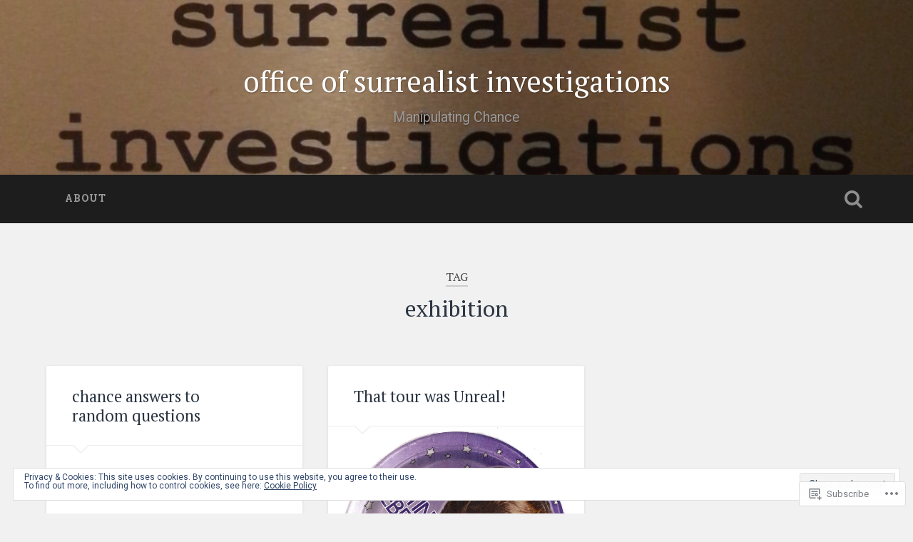

--- FILE ---
content_type: text/html; charset=UTF-8
request_url: https://officeofsurrealistinvestigations.com/tag/exhibition/
body_size: 25308
content:

<!DOCTYPE html>

<html lang="en">
<head>
	<meta charset="UTF-8">
	<meta name="viewport" content="width=device-width, initial-scale=1.0, maximum-scale=1.0" >
	<link rel="profile" href="http://gmpg.org/xfn/11" />
	<link rel="pingback" href="https://officeofsurrealistinvestigations.com/xmlrpc.php" />
	<title>exhibition &#8211; office of surrealist investigations</title>
<script type="text/javascript">
  WebFontConfig = {"google":{"families":["PT+Serif:r:latin,latin-ext"]},"api_url":"https:\/\/fonts-api.wp.com\/css"};
  (function() {
    var wf = document.createElement('script');
    wf.src = '/wp-content/plugins/custom-fonts/js/webfont.js';
    wf.type = 'text/javascript';
    wf.async = 'true';
    var s = document.getElementsByTagName('script')[0];
    s.parentNode.insertBefore(wf, s);
	})();
</script><style id="jetpack-custom-fonts-css">.wf-active .site-title{font-family:"PT Serif",serif;font-style:normal;font-weight:400}.wf-active .site-description{font-weight:400;font-style:normal}.wf-active .header-search-block .search-field{font-family:"PT Serif",serif;font-weight:400;font-style:normal}.wf-active .post-header .post-title{font-family:"PT Serif",serif;font-weight:400;font-style:normal}.wf-active .post-header .post-title em{font-weight:400;font-style:normal}.wf-active .post-content h1, .wf-active .post-content h2, .wf-active .post-content h3, .wf-active .post-content h4, .wf-active .post-content h5, .wf-active .post-content h6{font-family:"PT Serif",serif;font-weight:400;font-style:normal}.wf-active .post-content h1 em, .wf-active .post-content h2 em, .wf-active .post-content h3 em{font-weight:400;font-style:normal}.wf-active .post-content h1{font-style:normal;font-weight:400}.wf-active .post-content h2{font-style:normal;font-weight:400}.wf-active .post-content h3{font-style:normal;font-weight:400}.wf-active .post-content h4{font-weight:400;font-style:normal}.wf-active .post-content h5{font-weight:400;font-style:normal}.wf-active .post-content h6{font-weight:400;font-style:normal}.wf-active .post-content blockquote{font-weight:400;font-weight:400;font-style:normal}.wf-active .posts .post-content h1{font-style:normal;font-weight:400}.wf-active .posts .post-content h2{font-style:normal;font-weight:400}.wf-active .posts .post-content h3{font-style:normal;font-weight:400}.wf-active .posts .post-content h4{font-style:normal;font-weight:400}.wf-active .posts .post-content h5{font-style:normal;font-weight:400}.wf-active .posts .post-content h6{font-style:normal;font-weight:400}.wf-active .posts .format-link .link-header h2 a{font-weight:400;font-style:normal}.wf-active .posts .format-quote .post-content blockquote > *{font-style:normal;font-weight:400}.wf-active .single .post-title{font-style:normal;font-weight:400}.wf-active .single .format-quote .post-content blockquote > *{font-style:normal;font-weight:400}.wf-active .post-author h4{font-family:"PT Serif",serif;font-weight:400;font-style:normal}.wf-active .comments-title{font-weight:400;font-style:normal}.wf-active .add-comment-title{font-weight:400;font-style:normal}.wf-active .comment-content h1, .wf-active .comment-content h2, .wf-active .comment-content h3, .wf-active .comment-content h4, .wf-active .comment-content h5, .wf-active .comment-content h6{font-family:"PT Serif",serif;font-weight:400;font-style:normal}.wf-active .pingbacks-title{font-family:"PT Serif",serif;font-style:normal;font-weight:400}.wf-active .comment-reply-title{font-family:"PT Serif",serif;font-weight:400;font-style:normal}.wf-active .author-info h4{font-family:"PT Serif",serif;font-weight:400;font-style:normal}.wf-active .author-info h5{font-family:"PT Serif",serif;font-style:normal;font-weight:400}.wf-active .page-title h5{font-family:"PT Serif",serif;font-weight:400;font-style:normal}.wf-active .page-title h3{font-family:"PT Serif",serif;font-weight:400;font-style:normal}.wf-active .widget-title{font-family:"PT Serif",serif;font-weight:400;font-style:normal}.wf-active .footer .widget-title{font-style:normal;font-weight:400}</style>
<meta name='robots' content='max-image-preview:large' />

<!-- Async WordPress.com Remote Login -->
<script id="wpcom_remote_login_js">
var wpcom_remote_login_extra_auth = '';
function wpcom_remote_login_remove_dom_node_id( element_id ) {
	var dom_node = document.getElementById( element_id );
	if ( dom_node ) { dom_node.parentNode.removeChild( dom_node ); }
}
function wpcom_remote_login_remove_dom_node_classes( class_name ) {
	var dom_nodes = document.querySelectorAll( '.' + class_name );
	for ( var i = 0; i < dom_nodes.length; i++ ) {
		dom_nodes[ i ].parentNode.removeChild( dom_nodes[ i ] );
	}
}
function wpcom_remote_login_final_cleanup() {
	wpcom_remote_login_remove_dom_node_classes( "wpcom_remote_login_msg" );
	wpcom_remote_login_remove_dom_node_id( "wpcom_remote_login_key" );
	wpcom_remote_login_remove_dom_node_id( "wpcom_remote_login_validate" );
	wpcom_remote_login_remove_dom_node_id( "wpcom_remote_login_js" );
	wpcom_remote_login_remove_dom_node_id( "wpcom_request_access_iframe" );
	wpcom_remote_login_remove_dom_node_id( "wpcom_request_access_styles" );
}

// Watch for messages back from the remote login
window.addEventListener( "message", function( e ) {
	if ( e.origin === "https://r-login.wordpress.com" ) {
		var data = {};
		try {
			data = JSON.parse( e.data );
		} catch( e ) {
			wpcom_remote_login_final_cleanup();
			return;
		}

		if ( data.msg === 'LOGIN' ) {
			// Clean up the login check iframe
			wpcom_remote_login_remove_dom_node_id( "wpcom_remote_login_key" );

			var id_regex = new RegExp( /^[0-9]+$/ );
			var token_regex = new RegExp( /^.*|.*|.*$/ );
			if (
				token_regex.test( data.token )
				&& id_regex.test( data.wpcomid )
			) {
				// We have everything we need to ask for a login
				var script = document.createElement( "script" );
				script.setAttribute( "id", "wpcom_remote_login_validate" );
				script.src = '/remote-login.php?wpcom_remote_login=validate'
					+ '&wpcomid=' + data.wpcomid
					+ '&token=' + encodeURIComponent( data.token )
					+ '&host=' + window.location.protocol
					+ '//' + window.location.hostname
					+ '&postid=1506'
					+ '&is_singular=';
				document.body.appendChild( script );
			}

			return;
		}

		// Safari ITP, not logged in, so redirect
		if ( data.msg === 'LOGIN-REDIRECT' ) {
			window.location = 'https://wordpress.com/log-in?redirect_to=' + window.location.href;
			return;
		}

		// Safari ITP, storage access failed, remove the request
		if ( data.msg === 'LOGIN-REMOVE' ) {
			var css_zap = 'html { -webkit-transition: margin-top 1s; transition: margin-top 1s; } /* 9001 */ html { margin-top: 0 !important; } * html body { margin-top: 0 !important; } @media screen and ( max-width: 782px ) { html { margin-top: 0 !important; } * html body { margin-top: 0 !important; } }';
			var style_zap = document.createElement( 'style' );
			style_zap.type = 'text/css';
			style_zap.appendChild( document.createTextNode( css_zap ) );
			document.body.appendChild( style_zap );

			var e = document.getElementById( 'wpcom_request_access_iframe' );
			e.parentNode.removeChild( e );

			document.cookie = 'wordpress_com_login_access=denied; path=/; max-age=31536000';

			return;
		}

		// Safari ITP
		if ( data.msg === 'REQUEST_ACCESS' ) {
			console.log( 'request access: safari' );

			// Check ITP iframe enable/disable knob
			if ( wpcom_remote_login_extra_auth !== 'safari_itp_iframe' ) {
				return;
			}

			// If we are in a "private window" there is no ITP.
			var private_window = false;
			try {
				var opendb = window.openDatabase( null, null, null, null );
			} catch( e ) {
				private_window = true;
			}

			if ( private_window ) {
				console.log( 'private window' );
				return;
			}

			var iframe = document.createElement( 'iframe' );
			iframe.id = 'wpcom_request_access_iframe';
			iframe.setAttribute( 'scrolling', 'no' );
			iframe.setAttribute( 'sandbox', 'allow-storage-access-by-user-activation allow-scripts allow-same-origin allow-top-navigation-by-user-activation' );
			iframe.src = 'https://r-login.wordpress.com/remote-login.php?wpcom_remote_login=request_access&origin=' + encodeURIComponent( data.origin ) + '&wpcomid=' + encodeURIComponent( data.wpcomid );

			var css = 'html { -webkit-transition: margin-top 1s; transition: margin-top 1s; } /* 9001 */ html { margin-top: 46px !important; } * html body { margin-top: 46px !important; } @media screen and ( max-width: 660px ) { html { margin-top: 71px !important; } * html body { margin-top: 71px !important; } #wpcom_request_access_iframe { display: block; height: 71px !important; } } #wpcom_request_access_iframe { border: 0px; height: 46px; position: fixed; top: 0; left: 0; width: 100%; min-width: 100%; z-index: 99999; background: #23282d; } ';

			var style = document.createElement( 'style' );
			style.type = 'text/css';
			style.id = 'wpcom_request_access_styles';
			style.appendChild( document.createTextNode( css ) );
			document.body.appendChild( style );

			document.body.appendChild( iframe );
		}

		if ( data.msg === 'DONE' ) {
			wpcom_remote_login_final_cleanup();
		}
	}
}, false );

// Inject the remote login iframe after the page has had a chance to load
// more critical resources
window.addEventListener( "DOMContentLoaded", function( e ) {
	var iframe = document.createElement( "iframe" );
	iframe.style.display = "none";
	iframe.setAttribute( "scrolling", "no" );
	iframe.setAttribute( "id", "wpcom_remote_login_key" );
	iframe.src = "https://r-login.wordpress.com/remote-login.php"
		+ "?wpcom_remote_login=key"
		+ "&origin=aHR0cHM6Ly9vZmZpY2VvZnN1cnJlYWxpc3RpbnZlc3RpZ2F0aW9ucy5jb20%3D"
		+ "&wpcomid=28642140"
		+ "&time=" + Math.floor( Date.now() / 1000 );
	document.body.appendChild( iframe );
}, false );
</script>
<link rel='dns-prefetch' href='//s0.wp.com' />
<link rel='dns-prefetch' href='//fonts-api.wp.com' />
<link rel="alternate" type="application/rss+xml" title="office of surrealist investigations &raquo; Feed" href="https://officeofsurrealistinvestigations.com/feed/" />
<link rel="alternate" type="application/rss+xml" title="office of surrealist investigations &raquo; Comments Feed" href="https://officeofsurrealistinvestigations.com/comments/feed/" />
<link rel="alternate" type="application/rss+xml" title="office of surrealist investigations &raquo; exhibition Tag Feed" href="https://officeofsurrealistinvestigations.com/tag/exhibition/feed/" />
	<script type="text/javascript">
		/* <![CDATA[ */
		function addLoadEvent(func) {
			var oldonload = window.onload;
			if (typeof window.onload != 'function') {
				window.onload = func;
			} else {
				window.onload = function () {
					oldonload();
					func();
				}
			}
		}
		/* ]]> */
	</script>
	<link crossorigin='anonymous' rel='stylesheet' id='all-css-0-1' href='/wp-content/mu-plugins/widgets/eu-cookie-law/templates/style.css?m=1642463000i&cssminify=yes' type='text/css' media='all' />
<style id='wp-emoji-styles-inline-css'>

	img.wp-smiley, img.emoji {
		display: inline !important;
		border: none !important;
		box-shadow: none !important;
		height: 1em !important;
		width: 1em !important;
		margin: 0 0.07em !important;
		vertical-align: -0.1em !important;
		background: none !important;
		padding: 0 !important;
	}
/*# sourceURL=wp-emoji-styles-inline-css */
</style>
<link crossorigin='anonymous' rel='stylesheet' id='all-css-2-1' href='/wp-content/plugins/gutenberg-core/v22.2.0/build/styles/block-library/style.css?m=1764855221i&cssminify=yes' type='text/css' media='all' />
<style id='wp-block-library-inline-css'>
.has-text-align-justify {
	text-align:justify;
}
.has-text-align-justify{text-align:justify;}

/*# sourceURL=wp-block-library-inline-css */
</style><style id='global-styles-inline-css'>
:root{--wp--preset--aspect-ratio--square: 1;--wp--preset--aspect-ratio--4-3: 4/3;--wp--preset--aspect-ratio--3-4: 3/4;--wp--preset--aspect-ratio--3-2: 3/2;--wp--preset--aspect-ratio--2-3: 2/3;--wp--preset--aspect-ratio--16-9: 16/9;--wp--preset--aspect-ratio--9-16: 9/16;--wp--preset--color--black: #000000;--wp--preset--color--cyan-bluish-gray: #abb8c3;--wp--preset--color--white: #ffffff;--wp--preset--color--pale-pink: #f78da7;--wp--preset--color--vivid-red: #cf2e2e;--wp--preset--color--luminous-vivid-orange: #ff6900;--wp--preset--color--luminous-vivid-amber: #fcb900;--wp--preset--color--light-green-cyan: #7bdcb5;--wp--preset--color--vivid-green-cyan: #00d084;--wp--preset--color--pale-cyan-blue: #8ed1fc;--wp--preset--color--vivid-cyan-blue: #0693e3;--wp--preset--color--vivid-purple: #9b51e0;--wp--preset--gradient--vivid-cyan-blue-to-vivid-purple: linear-gradient(135deg,rgb(6,147,227) 0%,rgb(155,81,224) 100%);--wp--preset--gradient--light-green-cyan-to-vivid-green-cyan: linear-gradient(135deg,rgb(122,220,180) 0%,rgb(0,208,130) 100%);--wp--preset--gradient--luminous-vivid-amber-to-luminous-vivid-orange: linear-gradient(135deg,rgb(252,185,0) 0%,rgb(255,105,0) 100%);--wp--preset--gradient--luminous-vivid-orange-to-vivid-red: linear-gradient(135deg,rgb(255,105,0) 0%,rgb(207,46,46) 100%);--wp--preset--gradient--very-light-gray-to-cyan-bluish-gray: linear-gradient(135deg,rgb(238,238,238) 0%,rgb(169,184,195) 100%);--wp--preset--gradient--cool-to-warm-spectrum: linear-gradient(135deg,rgb(74,234,220) 0%,rgb(151,120,209) 20%,rgb(207,42,186) 40%,rgb(238,44,130) 60%,rgb(251,105,98) 80%,rgb(254,248,76) 100%);--wp--preset--gradient--blush-light-purple: linear-gradient(135deg,rgb(255,206,236) 0%,rgb(152,150,240) 100%);--wp--preset--gradient--blush-bordeaux: linear-gradient(135deg,rgb(254,205,165) 0%,rgb(254,45,45) 50%,rgb(107,0,62) 100%);--wp--preset--gradient--luminous-dusk: linear-gradient(135deg,rgb(255,203,112) 0%,rgb(199,81,192) 50%,rgb(65,88,208) 100%);--wp--preset--gradient--pale-ocean: linear-gradient(135deg,rgb(255,245,203) 0%,rgb(182,227,212) 50%,rgb(51,167,181) 100%);--wp--preset--gradient--electric-grass: linear-gradient(135deg,rgb(202,248,128) 0%,rgb(113,206,126) 100%);--wp--preset--gradient--midnight: linear-gradient(135deg,rgb(2,3,129) 0%,rgb(40,116,252) 100%);--wp--preset--font-size--small: 13px;--wp--preset--font-size--medium: 20px;--wp--preset--font-size--large: 36px;--wp--preset--font-size--x-large: 42px;--wp--preset--font-family--albert-sans: 'Albert Sans', sans-serif;--wp--preset--font-family--alegreya: Alegreya, serif;--wp--preset--font-family--arvo: Arvo, serif;--wp--preset--font-family--bodoni-moda: 'Bodoni Moda', serif;--wp--preset--font-family--bricolage-grotesque: 'Bricolage Grotesque', sans-serif;--wp--preset--font-family--cabin: Cabin, sans-serif;--wp--preset--font-family--chivo: Chivo, sans-serif;--wp--preset--font-family--commissioner: Commissioner, sans-serif;--wp--preset--font-family--cormorant: Cormorant, serif;--wp--preset--font-family--courier-prime: 'Courier Prime', monospace;--wp--preset--font-family--crimson-pro: 'Crimson Pro', serif;--wp--preset--font-family--dm-mono: 'DM Mono', monospace;--wp--preset--font-family--dm-sans: 'DM Sans', sans-serif;--wp--preset--font-family--dm-serif-display: 'DM Serif Display', serif;--wp--preset--font-family--domine: Domine, serif;--wp--preset--font-family--eb-garamond: 'EB Garamond', serif;--wp--preset--font-family--epilogue: Epilogue, sans-serif;--wp--preset--font-family--fahkwang: Fahkwang, sans-serif;--wp--preset--font-family--figtree: Figtree, sans-serif;--wp--preset--font-family--fira-sans: 'Fira Sans', sans-serif;--wp--preset--font-family--fjalla-one: 'Fjalla One', sans-serif;--wp--preset--font-family--fraunces: Fraunces, serif;--wp--preset--font-family--gabarito: Gabarito, system-ui;--wp--preset--font-family--ibm-plex-mono: 'IBM Plex Mono', monospace;--wp--preset--font-family--ibm-plex-sans: 'IBM Plex Sans', sans-serif;--wp--preset--font-family--ibarra-real-nova: 'Ibarra Real Nova', serif;--wp--preset--font-family--instrument-serif: 'Instrument Serif', serif;--wp--preset--font-family--inter: Inter, sans-serif;--wp--preset--font-family--josefin-sans: 'Josefin Sans', sans-serif;--wp--preset--font-family--jost: Jost, sans-serif;--wp--preset--font-family--libre-baskerville: 'Libre Baskerville', serif;--wp--preset--font-family--libre-franklin: 'Libre Franklin', sans-serif;--wp--preset--font-family--literata: Literata, serif;--wp--preset--font-family--lora: Lora, serif;--wp--preset--font-family--merriweather: Merriweather, serif;--wp--preset--font-family--montserrat: Montserrat, sans-serif;--wp--preset--font-family--newsreader: Newsreader, serif;--wp--preset--font-family--noto-sans-mono: 'Noto Sans Mono', sans-serif;--wp--preset--font-family--nunito: Nunito, sans-serif;--wp--preset--font-family--open-sans: 'Open Sans', sans-serif;--wp--preset--font-family--overpass: Overpass, sans-serif;--wp--preset--font-family--pt-serif: 'PT Serif', serif;--wp--preset--font-family--petrona: Petrona, serif;--wp--preset--font-family--piazzolla: Piazzolla, serif;--wp--preset--font-family--playfair-display: 'Playfair Display', serif;--wp--preset--font-family--plus-jakarta-sans: 'Plus Jakarta Sans', sans-serif;--wp--preset--font-family--poppins: Poppins, sans-serif;--wp--preset--font-family--raleway: Raleway, sans-serif;--wp--preset--font-family--roboto: Roboto, sans-serif;--wp--preset--font-family--roboto-slab: 'Roboto Slab', serif;--wp--preset--font-family--rubik: Rubik, sans-serif;--wp--preset--font-family--rufina: Rufina, serif;--wp--preset--font-family--sora: Sora, sans-serif;--wp--preset--font-family--source-sans-3: 'Source Sans 3', sans-serif;--wp--preset--font-family--source-serif-4: 'Source Serif 4', serif;--wp--preset--font-family--space-mono: 'Space Mono', monospace;--wp--preset--font-family--syne: Syne, sans-serif;--wp--preset--font-family--texturina: Texturina, serif;--wp--preset--font-family--urbanist: Urbanist, sans-serif;--wp--preset--font-family--work-sans: 'Work Sans', sans-serif;--wp--preset--spacing--20: 0.44rem;--wp--preset--spacing--30: 0.67rem;--wp--preset--spacing--40: 1rem;--wp--preset--spacing--50: 1.5rem;--wp--preset--spacing--60: 2.25rem;--wp--preset--spacing--70: 3.38rem;--wp--preset--spacing--80: 5.06rem;--wp--preset--shadow--natural: 6px 6px 9px rgba(0, 0, 0, 0.2);--wp--preset--shadow--deep: 12px 12px 50px rgba(0, 0, 0, 0.4);--wp--preset--shadow--sharp: 6px 6px 0px rgba(0, 0, 0, 0.2);--wp--preset--shadow--outlined: 6px 6px 0px -3px rgb(255, 255, 255), 6px 6px rgb(0, 0, 0);--wp--preset--shadow--crisp: 6px 6px 0px rgb(0, 0, 0);}:where(.is-layout-flex){gap: 0.5em;}:where(.is-layout-grid){gap: 0.5em;}body .is-layout-flex{display: flex;}.is-layout-flex{flex-wrap: wrap;align-items: center;}.is-layout-flex > :is(*, div){margin: 0;}body .is-layout-grid{display: grid;}.is-layout-grid > :is(*, div){margin: 0;}:where(.wp-block-columns.is-layout-flex){gap: 2em;}:where(.wp-block-columns.is-layout-grid){gap: 2em;}:where(.wp-block-post-template.is-layout-flex){gap: 1.25em;}:where(.wp-block-post-template.is-layout-grid){gap: 1.25em;}.has-black-color{color: var(--wp--preset--color--black) !important;}.has-cyan-bluish-gray-color{color: var(--wp--preset--color--cyan-bluish-gray) !important;}.has-white-color{color: var(--wp--preset--color--white) !important;}.has-pale-pink-color{color: var(--wp--preset--color--pale-pink) !important;}.has-vivid-red-color{color: var(--wp--preset--color--vivid-red) !important;}.has-luminous-vivid-orange-color{color: var(--wp--preset--color--luminous-vivid-orange) !important;}.has-luminous-vivid-amber-color{color: var(--wp--preset--color--luminous-vivid-amber) !important;}.has-light-green-cyan-color{color: var(--wp--preset--color--light-green-cyan) !important;}.has-vivid-green-cyan-color{color: var(--wp--preset--color--vivid-green-cyan) !important;}.has-pale-cyan-blue-color{color: var(--wp--preset--color--pale-cyan-blue) !important;}.has-vivid-cyan-blue-color{color: var(--wp--preset--color--vivid-cyan-blue) !important;}.has-vivid-purple-color{color: var(--wp--preset--color--vivid-purple) !important;}.has-black-background-color{background-color: var(--wp--preset--color--black) !important;}.has-cyan-bluish-gray-background-color{background-color: var(--wp--preset--color--cyan-bluish-gray) !important;}.has-white-background-color{background-color: var(--wp--preset--color--white) !important;}.has-pale-pink-background-color{background-color: var(--wp--preset--color--pale-pink) !important;}.has-vivid-red-background-color{background-color: var(--wp--preset--color--vivid-red) !important;}.has-luminous-vivid-orange-background-color{background-color: var(--wp--preset--color--luminous-vivid-orange) !important;}.has-luminous-vivid-amber-background-color{background-color: var(--wp--preset--color--luminous-vivid-amber) !important;}.has-light-green-cyan-background-color{background-color: var(--wp--preset--color--light-green-cyan) !important;}.has-vivid-green-cyan-background-color{background-color: var(--wp--preset--color--vivid-green-cyan) !important;}.has-pale-cyan-blue-background-color{background-color: var(--wp--preset--color--pale-cyan-blue) !important;}.has-vivid-cyan-blue-background-color{background-color: var(--wp--preset--color--vivid-cyan-blue) !important;}.has-vivid-purple-background-color{background-color: var(--wp--preset--color--vivid-purple) !important;}.has-black-border-color{border-color: var(--wp--preset--color--black) !important;}.has-cyan-bluish-gray-border-color{border-color: var(--wp--preset--color--cyan-bluish-gray) !important;}.has-white-border-color{border-color: var(--wp--preset--color--white) !important;}.has-pale-pink-border-color{border-color: var(--wp--preset--color--pale-pink) !important;}.has-vivid-red-border-color{border-color: var(--wp--preset--color--vivid-red) !important;}.has-luminous-vivid-orange-border-color{border-color: var(--wp--preset--color--luminous-vivid-orange) !important;}.has-luminous-vivid-amber-border-color{border-color: var(--wp--preset--color--luminous-vivid-amber) !important;}.has-light-green-cyan-border-color{border-color: var(--wp--preset--color--light-green-cyan) !important;}.has-vivid-green-cyan-border-color{border-color: var(--wp--preset--color--vivid-green-cyan) !important;}.has-pale-cyan-blue-border-color{border-color: var(--wp--preset--color--pale-cyan-blue) !important;}.has-vivid-cyan-blue-border-color{border-color: var(--wp--preset--color--vivid-cyan-blue) !important;}.has-vivid-purple-border-color{border-color: var(--wp--preset--color--vivid-purple) !important;}.has-vivid-cyan-blue-to-vivid-purple-gradient-background{background: var(--wp--preset--gradient--vivid-cyan-blue-to-vivid-purple) !important;}.has-light-green-cyan-to-vivid-green-cyan-gradient-background{background: var(--wp--preset--gradient--light-green-cyan-to-vivid-green-cyan) !important;}.has-luminous-vivid-amber-to-luminous-vivid-orange-gradient-background{background: var(--wp--preset--gradient--luminous-vivid-amber-to-luminous-vivid-orange) !important;}.has-luminous-vivid-orange-to-vivid-red-gradient-background{background: var(--wp--preset--gradient--luminous-vivid-orange-to-vivid-red) !important;}.has-very-light-gray-to-cyan-bluish-gray-gradient-background{background: var(--wp--preset--gradient--very-light-gray-to-cyan-bluish-gray) !important;}.has-cool-to-warm-spectrum-gradient-background{background: var(--wp--preset--gradient--cool-to-warm-spectrum) !important;}.has-blush-light-purple-gradient-background{background: var(--wp--preset--gradient--blush-light-purple) !important;}.has-blush-bordeaux-gradient-background{background: var(--wp--preset--gradient--blush-bordeaux) !important;}.has-luminous-dusk-gradient-background{background: var(--wp--preset--gradient--luminous-dusk) !important;}.has-pale-ocean-gradient-background{background: var(--wp--preset--gradient--pale-ocean) !important;}.has-electric-grass-gradient-background{background: var(--wp--preset--gradient--electric-grass) !important;}.has-midnight-gradient-background{background: var(--wp--preset--gradient--midnight) !important;}.has-small-font-size{font-size: var(--wp--preset--font-size--small) !important;}.has-medium-font-size{font-size: var(--wp--preset--font-size--medium) !important;}.has-large-font-size{font-size: var(--wp--preset--font-size--large) !important;}.has-x-large-font-size{font-size: var(--wp--preset--font-size--x-large) !important;}.has-albert-sans-font-family{font-family: var(--wp--preset--font-family--albert-sans) !important;}.has-alegreya-font-family{font-family: var(--wp--preset--font-family--alegreya) !important;}.has-arvo-font-family{font-family: var(--wp--preset--font-family--arvo) !important;}.has-bodoni-moda-font-family{font-family: var(--wp--preset--font-family--bodoni-moda) !important;}.has-bricolage-grotesque-font-family{font-family: var(--wp--preset--font-family--bricolage-grotesque) !important;}.has-cabin-font-family{font-family: var(--wp--preset--font-family--cabin) !important;}.has-chivo-font-family{font-family: var(--wp--preset--font-family--chivo) !important;}.has-commissioner-font-family{font-family: var(--wp--preset--font-family--commissioner) !important;}.has-cormorant-font-family{font-family: var(--wp--preset--font-family--cormorant) !important;}.has-courier-prime-font-family{font-family: var(--wp--preset--font-family--courier-prime) !important;}.has-crimson-pro-font-family{font-family: var(--wp--preset--font-family--crimson-pro) !important;}.has-dm-mono-font-family{font-family: var(--wp--preset--font-family--dm-mono) !important;}.has-dm-sans-font-family{font-family: var(--wp--preset--font-family--dm-sans) !important;}.has-dm-serif-display-font-family{font-family: var(--wp--preset--font-family--dm-serif-display) !important;}.has-domine-font-family{font-family: var(--wp--preset--font-family--domine) !important;}.has-eb-garamond-font-family{font-family: var(--wp--preset--font-family--eb-garamond) !important;}.has-epilogue-font-family{font-family: var(--wp--preset--font-family--epilogue) !important;}.has-fahkwang-font-family{font-family: var(--wp--preset--font-family--fahkwang) !important;}.has-figtree-font-family{font-family: var(--wp--preset--font-family--figtree) !important;}.has-fira-sans-font-family{font-family: var(--wp--preset--font-family--fira-sans) !important;}.has-fjalla-one-font-family{font-family: var(--wp--preset--font-family--fjalla-one) !important;}.has-fraunces-font-family{font-family: var(--wp--preset--font-family--fraunces) !important;}.has-gabarito-font-family{font-family: var(--wp--preset--font-family--gabarito) !important;}.has-ibm-plex-mono-font-family{font-family: var(--wp--preset--font-family--ibm-plex-mono) !important;}.has-ibm-plex-sans-font-family{font-family: var(--wp--preset--font-family--ibm-plex-sans) !important;}.has-ibarra-real-nova-font-family{font-family: var(--wp--preset--font-family--ibarra-real-nova) !important;}.has-instrument-serif-font-family{font-family: var(--wp--preset--font-family--instrument-serif) !important;}.has-inter-font-family{font-family: var(--wp--preset--font-family--inter) !important;}.has-josefin-sans-font-family{font-family: var(--wp--preset--font-family--josefin-sans) !important;}.has-jost-font-family{font-family: var(--wp--preset--font-family--jost) !important;}.has-libre-baskerville-font-family{font-family: var(--wp--preset--font-family--libre-baskerville) !important;}.has-libre-franklin-font-family{font-family: var(--wp--preset--font-family--libre-franklin) !important;}.has-literata-font-family{font-family: var(--wp--preset--font-family--literata) !important;}.has-lora-font-family{font-family: var(--wp--preset--font-family--lora) !important;}.has-merriweather-font-family{font-family: var(--wp--preset--font-family--merriweather) !important;}.has-montserrat-font-family{font-family: var(--wp--preset--font-family--montserrat) !important;}.has-newsreader-font-family{font-family: var(--wp--preset--font-family--newsreader) !important;}.has-noto-sans-mono-font-family{font-family: var(--wp--preset--font-family--noto-sans-mono) !important;}.has-nunito-font-family{font-family: var(--wp--preset--font-family--nunito) !important;}.has-open-sans-font-family{font-family: var(--wp--preset--font-family--open-sans) !important;}.has-overpass-font-family{font-family: var(--wp--preset--font-family--overpass) !important;}.has-pt-serif-font-family{font-family: var(--wp--preset--font-family--pt-serif) !important;}.has-petrona-font-family{font-family: var(--wp--preset--font-family--petrona) !important;}.has-piazzolla-font-family{font-family: var(--wp--preset--font-family--piazzolla) !important;}.has-playfair-display-font-family{font-family: var(--wp--preset--font-family--playfair-display) !important;}.has-plus-jakarta-sans-font-family{font-family: var(--wp--preset--font-family--plus-jakarta-sans) !important;}.has-poppins-font-family{font-family: var(--wp--preset--font-family--poppins) !important;}.has-raleway-font-family{font-family: var(--wp--preset--font-family--raleway) !important;}.has-roboto-font-family{font-family: var(--wp--preset--font-family--roboto) !important;}.has-roboto-slab-font-family{font-family: var(--wp--preset--font-family--roboto-slab) !important;}.has-rubik-font-family{font-family: var(--wp--preset--font-family--rubik) !important;}.has-rufina-font-family{font-family: var(--wp--preset--font-family--rufina) !important;}.has-sora-font-family{font-family: var(--wp--preset--font-family--sora) !important;}.has-source-sans-3-font-family{font-family: var(--wp--preset--font-family--source-sans-3) !important;}.has-source-serif-4-font-family{font-family: var(--wp--preset--font-family--source-serif-4) !important;}.has-space-mono-font-family{font-family: var(--wp--preset--font-family--space-mono) !important;}.has-syne-font-family{font-family: var(--wp--preset--font-family--syne) !important;}.has-texturina-font-family{font-family: var(--wp--preset--font-family--texturina) !important;}.has-urbanist-font-family{font-family: var(--wp--preset--font-family--urbanist) !important;}.has-work-sans-font-family{font-family: var(--wp--preset--font-family--work-sans) !important;}
/*# sourceURL=global-styles-inline-css */
</style>

<style id='classic-theme-styles-inline-css'>
/*! This file is auto-generated */
.wp-block-button__link{color:#fff;background-color:#32373c;border-radius:9999px;box-shadow:none;text-decoration:none;padding:calc(.667em + 2px) calc(1.333em + 2px);font-size:1.125em}.wp-block-file__button{background:#32373c;color:#fff;text-decoration:none}
/*# sourceURL=/wp-includes/css/classic-themes.min.css */
</style>
<link crossorigin='anonymous' rel='stylesheet' id='all-css-4-1' href='/_static/??-eJx9jsEOgjAQRH/I7YogcjF+Cy0brXRh020h/r01Jmhi4mUOk/cmg6uAm6dEU0IJ+eonRTfbMLtR8WCqzlSgniUQRFpMg4PXtBGg6RHIONUdfg1xhs9WpNKz9OlFMA2+p0BcsH/aKsUBayWSKpRknxnSrYj6471rlGzR9jpSXHwIhNu3C5+rU9s29bHbN/cnb+xY6A==&cssminify=yes' type='text/css' media='all' />
<link rel='stylesheet' id='baskerville-fonts-css' href='https://fonts-api.wp.com/css?family=Roboto+Slab%3A400%2C700%7CRoboto%3A400%2C400italic%2C700%2C700italic%2C300%7CPacifico%3A400&#038;subset=latin%2Clatin-ext' media='all' />
<link crossorigin='anonymous' rel='stylesheet' id='all-css-6-1' href='/_static/??-eJyFi8EKQiEQRX+oaXhgVIvoW1TmmTU64viS/j6jFkVQu3O492Av4CU3yg3biRIplsWhs3qheo3MhPOYbSeV9GR4ydqrrvB/H7NHbTcm6MVL+srSAoWXELNiJccSBgYcrzf9FQUSYPG2RckfAjPbWB/pMR0ms9kbs9tO5nwHpSJbPw==&cssminify=yes' type='text/css' media='all' />
<link crossorigin='anonymous' rel='stylesheet' id='print-css-7-1' href='/wp-content/mu-plugins/global-print/global-print.css?m=1465851035i&cssminify=yes' type='text/css' media='print' />
<style id='jetpack-global-styles-frontend-style-inline-css'>
:root { --font-headings: unset; --font-base: unset; --font-headings-default: -apple-system,BlinkMacSystemFont,"Segoe UI",Roboto,Oxygen-Sans,Ubuntu,Cantarell,"Helvetica Neue",sans-serif; --font-base-default: -apple-system,BlinkMacSystemFont,"Segoe UI",Roboto,Oxygen-Sans,Ubuntu,Cantarell,"Helvetica Neue",sans-serif;}
/*# sourceURL=jetpack-global-styles-frontend-style-inline-css */
</style>
<link crossorigin='anonymous' rel='stylesheet' id='all-css-10-1' href='/wp-content/themes/h4/global.css?m=1420737423i&cssminify=yes' type='text/css' media='all' />
<script type="text/javascript" id="wpcom-actionbar-placeholder-js-extra">
/* <![CDATA[ */
var actionbardata = {"siteID":"28642140","postID":"0","siteURL":"https://officeofsurrealistinvestigations.com","xhrURL":"https://officeofsurrealistinvestigations.com/wp-admin/admin-ajax.php","nonce":"e12cb40046","isLoggedIn":"","statusMessage":"","subsEmailDefault":"instantly","proxyScriptUrl":"https://s0.wp.com/wp-content/js/wpcom-proxy-request.js?m=1513050504i&amp;ver=20211021","i18n":{"followedText":"New posts from this site will now appear in your \u003Ca href=\"https://wordpress.com/reader\"\u003EReader\u003C/a\u003E","foldBar":"Collapse this bar","unfoldBar":"Expand this bar","shortLinkCopied":"Shortlink copied to clipboard."}};
//# sourceURL=wpcom-actionbar-placeholder-js-extra
/* ]]> */
</script>
<script type="text/javascript" id="jetpack-mu-wpcom-settings-js-before">
/* <![CDATA[ */
var JETPACK_MU_WPCOM_SETTINGS = {"assetsUrl":"https://s0.wp.com/wp-content/mu-plugins/jetpack-mu-wpcom-plugin/sun/jetpack_vendor/automattic/jetpack-mu-wpcom/src/build/"};
//# sourceURL=jetpack-mu-wpcom-settings-js-before
/* ]]> */
</script>
<script crossorigin='anonymous' type='text/javascript'  src='/_static/??-eJyFjcsOwiAQRX/I6dSa+lgYvwWBEAgMOAPW/n3bqIk7V2dxT87FqYDOVC1VDIIcKxTOr7kLssN186RjM1a2MTya5fmDLnn6K0HyjlW1v/L37R6zgxKb8yQ4ZTbKCOioRN4hnQo+hw1AmcCZwmvilq7709CPh/54voQFmNpFWg=='></script>
<script type="text/javascript" id="rlt-proxy-js-after">
/* <![CDATA[ */
	rltInitialize( {"token":null,"iframeOrigins":["https:\/\/widgets.wp.com"]} );
//# sourceURL=rlt-proxy-js-after
/* ]]> */
</script>
<link rel="EditURI" type="application/rsd+xml" title="RSD" href="https://officeofsurrealistinvestigations.wordpress.com/xmlrpc.php?rsd" />
<meta name="generator" content="WordPress.com" />

<!-- Jetpack Open Graph Tags -->
<meta property="og:type" content="website" />
<meta property="og:title" content="exhibition &#8211; office of surrealist investigations" />
<meta property="og:url" content="https://officeofsurrealistinvestigations.com/tag/exhibition/" />
<meta property="og:site_name" content="office of surrealist investigations" />
<meta property="og:image" content="https://secure.gravatar.com/blavatar/cdbb97489cda130fde89fb716ab83212c976fe0f1d87d0416ac4daf81785a298?s=200&#038;ts=1768576636" />
<meta property="og:image:width" content="200" />
<meta property="og:image:height" content="200" />
<meta property="og:image:alt" content="" />
<meta property="og:locale" content="en_US" />
<meta name="twitter:creator" content="@WillmsCoast" />

<!-- End Jetpack Open Graph Tags -->
<link rel="shortcut icon" type="image/x-icon" href="https://secure.gravatar.com/blavatar/cdbb97489cda130fde89fb716ab83212c976fe0f1d87d0416ac4daf81785a298?s=32" sizes="16x16" />
<link rel="icon" type="image/x-icon" href="https://secure.gravatar.com/blavatar/cdbb97489cda130fde89fb716ab83212c976fe0f1d87d0416ac4daf81785a298?s=32" sizes="16x16" />
<link rel="apple-touch-icon" href="https://secure.gravatar.com/blavatar/cdbb97489cda130fde89fb716ab83212c976fe0f1d87d0416ac4daf81785a298?s=114" />
<link rel='openid.server' href='https://officeofsurrealistinvestigations.com/?openidserver=1' />
<link rel='openid.delegate' href='https://officeofsurrealistinvestigations.com/' />
<link rel="search" type="application/opensearchdescription+xml" href="https://officeofsurrealistinvestigations.com/osd.xml" title="office of surrealist investigations" />
<link rel="search" type="application/opensearchdescription+xml" href="https://s1.wp.com/opensearch.xml" title="WordPress.com" />
		<style type="text/css">
			.recentcomments a {
				display: inline !important;
				padding: 0 !important;
				margin: 0 !important;
			}

			table.recentcommentsavatartop img.avatar, table.recentcommentsavatarend img.avatar {
				border: 0px;
				margin: 0;
			}

			table.recentcommentsavatartop a, table.recentcommentsavatarend a {
				border: 0px !important;
				background-color: transparent !important;
			}

			td.recentcommentsavatarend, td.recentcommentsavatartop {
				padding: 0px 0px 1px 0px;
				margin: 0px;
			}

			td.recentcommentstextend {
				border: none !important;
				padding: 0px 0px 2px 10px;
			}

			.rtl td.recentcommentstextend {
				padding: 0px 10px 2px 0px;
			}

			td.recentcommentstexttop {
				border: none;
				padding: 0px 0px 0px 10px;
			}

			.rtl td.recentcommentstexttop {
				padding: 0px 10px 0px 0px;
			}
		</style>
		<meta name="description" content="Posts about exhibition written by office of surrealist investigations" />
		<script type="text/javascript">

			window.doNotSellCallback = function() {

				var linkElements = [
					'a[href="https://wordpress.com/?ref=footer_blog"]',
					'a[href="https://wordpress.com/?ref=footer_website"]',
					'a[href="https://wordpress.com/?ref=vertical_footer"]',
					'a[href^="https://wordpress.com/?ref=footer_segment_"]',
				].join(',');

				var dnsLink = document.createElement( 'a' );
				dnsLink.href = 'https://wordpress.com/advertising-program-optout/';
				dnsLink.classList.add( 'do-not-sell-link' );
				dnsLink.rel = 'nofollow';
				dnsLink.style.marginLeft = '0.5em';
				dnsLink.textContent = 'Do Not Sell or Share My Personal Information';

				var creditLinks = document.querySelectorAll( linkElements );

				if ( 0 === creditLinks.length ) {
					return false;
				}

				Array.prototype.forEach.call( creditLinks, function( el ) {
					el.insertAdjacentElement( 'afterend', dnsLink );
				});

				return true;
			};

		</script>
		<script type="text/javascript">
	window.google_analytics_uacct = "UA-52447-2";
</script>

<script type="text/javascript">
	var _gaq = _gaq || [];
	_gaq.push(['_setAccount', 'UA-52447-2']);
	_gaq.push(['_gat._anonymizeIp']);
	_gaq.push(['_setDomainName', 'none']);
	_gaq.push(['_setAllowLinker', true]);
	_gaq.push(['_initData']);
	_gaq.push(['_trackPageview']);

	(function() {
		var ga = document.createElement('script'); ga.type = 'text/javascript'; ga.async = true;
		ga.src = ('https:' == document.location.protocol ? 'https://ssl' : 'http://www') + '.google-analytics.com/ga.js';
		(document.getElementsByTagName('head')[0] || document.getElementsByTagName('body')[0]).appendChild(ga);
	})();
</script>
<link crossorigin='anonymous' rel='stylesheet' id='all-css-0-3' href='/_static/??-eJyVj9kKwjAQRX/IOLjU4oP4KRIng502yYRM0v6+FeoCguDrudwNpmRQYqFYIFSTfL1xVOipJIuDmdGUUMIigNb41C4jRScZbC0SbCmMLxd6q8poSkeBTEc+UQbHWiCTJonKI5mRHYl+kzWqruD3rI81F44IVy84KOjEc9OfAUFc9aSANktV8u8XC3jkncNp0za7bXs87Jv+Di3UdUM=&cssminify=yes' type='text/css' media='all' />
</head>

<body class="archive tag tag-exhibition tag-15808 custom-background wp-theme-pubbaskerville customizer-styles-applied no-featured-image jetpack-reblog-enabled">

	<div class="header section small-padding bg-dark bg-image" style="background-image: url(https://officeofsurrealistinvestigations.com/wp-content/uploads/2015/06/cropped-office-of-surreal-signage-e14338945544031.jpg);">

		<div class="cover"></div>

		<a href="#search-container" class="screen-reader-text search-toggle">Search</a>
		<div class="header-search-block bg-graphite hidden" id="search-container">
			<form role="search" method="get" class="search-form" action="https://officeofsurrealistinvestigations.com/">
				<label>
					<span class="screen-reader-text">Search for:</span>
					<input type="search" class="search-field" placeholder="Search &hellip;" value="" name="s" />
				</label>
				<input type="submit" class="search-submit" value="Search" />
			</form>		</div> <!-- /header-search-block -->

		<div class="header-inner section-inner">

			<a href="https://officeofsurrealistinvestigations.com/" class="site-logo-link" rel="home" itemprop="url"></a>
			<h1 class="site-title">
				<a href="https://officeofsurrealistinvestigations.com/" title="office of surrealist investigations" rel="home">
					office of surrealist investigations				</a>
			</h1>
			<h3 class="site-description">Manipulating Chance</h3>

		</div> <!-- /header-inner -->
	</div> <!-- /header -->

	<div class="navigation section no-padding bg-dark">
		<div class="navigation-inner section-inner clear">
			<button class="nav-toggle fleft">Menu</button>
			<a class="screen-reader-text skip-link" href="#content">Skip to content</a>

			<div class="main-navigation">
				<div class="menu"><ul>
<li class="page_item page-item-2"><a href="https://officeofsurrealistinvestigations.com/about/">About</a></li>
</ul></div>
			</div>

			<a class="search-toggle search-icon fright" href="#">Open Search</a>
		</div> <!-- /navigation-inner -->
	</div> <!-- /navigation -->

<div class="wrapper section medium-padding clear">
	<div class="page-title section-inner">

				<h5>Tag</h5>
		<h3>exhibition</h3>
			
	</div> <!-- /page-title -->

	<div class="content section-inner" id="content">

		
			<div class="posts" id="posts">

				<div class="spinner-container">
					<div id="spinner">
						<div class="double-bounce1"></div>
						<div class="double-bounce2"></div>
					</div>
				</div>

				
	<div class="post-container">

	<div id="post-1506" class="post-1506 post type-post status-publish format-standard hentry category-art category-surrealism tag-arnica-artist-run-centre tag-blank-sheet-of-paper tag-exhibition tag-film-noir tag-surrealism clear">

		<div class="post-header"><h2 class="post-title entry-title"><a href="https://officeofsurrealistinvestigations.com/2015/06/03/chance-answers-to-random-questions/" rel="bookmark">chance answers to random&nbsp;questions</a></h2></div>
			<div class="post-content clear">
				<div class="jetpack-video-wrapper"><span class="embed-youtube" style="text-align:center; display: block;"><iframe class="youtube-player" width="736" height="414" src="https://www.youtube.com/embed/4kAB3xNEhHs?version=3&#038;rel=1&#038;showsearch=0&#038;showinfo=1&#038;iv_load_policy=1&#038;fs=1&#038;hl=en&#038;autohide=2&#038;wmode=transparent" allowfullscreen="true" style="border:0;" sandbox="allow-scripts allow-same-origin allow-popups allow-presentation allow-popups-to-escape-sandbox"></iframe></span></div>
<p>two days till we open a physical office of surrealist investigations! In keeping with the theme of exquisite corpse and manipulating chance, here is an interview with our lead investigator.</p>
			</div><!--/.post-content-->

		
	
	<div class="post-meta clear">
		<time class="updated" datetime="2015-06-03">
			<a class="post-date" href="https://officeofsurrealistinvestigations.com/2015/06/03/chance-answers-to-random-questions/" title="chance answers to random&nbsp;questions">
				<i class="fa fa-clock-o"></i>June 3, 2015			</a>
		</time>
		<a href="https://officeofsurrealistinvestigations.com/2015/06/03/chance-answers-to-random-questions/#respond" class="post-comments" >0</a>	</div>


	</div> <!-- /post -->

	</div>

	<div class="post-container">

	<div id="post-1223" class="post-1223 post type-post status-publish format-standard has-post-thumbnail hentry category-art category-exquisite-corpse-2 category-surrealism category-uncategorized tag-bieber tag-drawing-games tag-exhibition tag-exquisite-corpse tag-unreal clear">

		<div class="post-header"><h2 class="post-title entry-title"><a href="https://officeofsurrealistinvestigations.com/2014/05/02/that-tour-was-unreal/" rel="bookmark">That tour was&nbsp;Unreal!</a></h2></div>			<div class="featured-media">
									<a href="https://officeofsurrealistinvestigations.com/2014/05/02/that-tour-was-unreal/" rel="bookmark" title="That tour was&nbsp;Unreal!">
				<img width="1400" height="1319" src="https://officeofsurrealistinvestigations.com/wp-content/uploads/2014/04/biebs.jpg?w=1400" class="attachment-baskerville-post-image size-baskerville-post-image wp-post-image" alt="" decoding="async" srcset="https://officeofsurrealistinvestigations.com/wp-content/uploads/2014/04/biebs.jpg?w=1400 1400w, https://officeofsurrealistinvestigations.com/wp-content/uploads/2014/04/biebs.jpg?w=150 150w, https://officeofsurrealistinvestigations.com/wp-content/uploads/2014/04/biebs.jpg?w=300 300w, https://officeofsurrealistinvestigations.com/wp-content/uploads/2014/04/biebs.jpg?w=768 768w, https://officeofsurrealistinvestigations.com/wp-content/uploads/2014/04/biebs.jpg?w=1024 1024w, https://officeofsurrealistinvestigations.com/wp-content/uploads/2014/04/biebs.jpg?w=1440 1440w, https://officeofsurrealistinvestigations.com/wp-content/uploads/2014/04/biebs.jpg 1605w" sizes="(max-width: 1400px) 100vw, 1400px" data-attachment-id="1224" data-permalink="https://officeofsurrealistinvestigations.com/2014/05/02/that-tour-was-unreal/biebs/" data-orig-file="https://officeofsurrealistinvestigations.com/wp-content/uploads/2014/04/biebs.jpg" data-orig-size="1605,1512" data-comments-opened="1" data-image-meta="{&quot;aperture&quot;:&quot;0&quot;,&quot;credit&quot;:&quot;&quot;,&quot;camera&quot;:&quot;&quot;,&quot;caption&quot;:&quot;&quot;,&quot;created_timestamp&quot;:&quot;0&quot;,&quot;copyright&quot;:&quot;&quot;,&quot;focal_length&quot;:&quot;0&quot;,&quot;iso&quot;:&quot;0&quot;,&quot;shutter_speed&quot;:&quot;0&quot;,&quot;title&quot;:&quot;&quot;}" data-image-title="Biebs" data-image-description="" data-image-caption="" data-medium-file="https://officeofsurrealistinvestigations.com/wp-content/uploads/2014/04/biebs.jpg?w=300" data-large-file="https://officeofsurrealistinvestigations.com/wp-content/uploads/2014/04/biebs.jpg?w=736" />					</a>
							</div> <!-- /featured-media -->
		
			<div class="post-content clear">
				<p><a href="https://officeofsurrealistinvestigations.com/wp-content/uploads/2014/04/biebs.jpg"><img data-attachment-id="1224" data-permalink="https://officeofsurrealistinvestigations.com/2014/05/02/that-tour-was-unreal/biebs/" data-orig-file="https://officeofsurrealistinvestigations.com/wp-content/uploads/2014/04/biebs.jpg" data-orig-size="1605,1512" data-comments-opened="1" data-image-meta="{&quot;aperture&quot;:&quot;0&quot;,&quot;credit&quot;:&quot;&quot;,&quot;camera&quot;:&quot;&quot;,&quot;caption&quot;:&quot;&quot;,&quot;created_timestamp&quot;:&quot;0&quot;,&quot;copyright&quot;:&quot;&quot;,&quot;focal_length&quot;:&quot;0&quot;,&quot;iso&quot;:&quot;0&quot;,&quot;shutter_speed&quot;:&quot;0&quot;,&quot;title&quot;:&quot;&quot;}" data-image-title="Biebs" data-image-description="" data-image-caption="" data-medium-file="https://officeofsurrealistinvestigations.com/wp-content/uploads/2014/04/biebs.jpg?w=300" data-large-file="https://officeofsurrealistinvestigations.com/wp-content/uploads/2014/04/biebs.jpg?w=736" class="aligncenter size-full wp-image-1224" src="https://officeofsurrealistinvestigations.com/wp-content/uploads/2014/04/biebs.jpg?w=736" alt="Biebs"   srcset="https://officeofsurrealistinvestigations.com/wp-content/uploads/2014/04/biebs.jpg?w=696&amp;h=656 696w, https://officeofsurrealistinvestigations.com/wp-content/uploads/2014/04/biebs.jpg?w=1392&amp;h=1311 1392w, https://officeofsurrealistinvestigations.com/wp-content/uploads/2014/04/biebs.jpg?w=150&amp;h=141 150w, https://officeofsurrealistinvestigations.com/wp-content/uploads/2014/04/biebs.jpg?w=300&amp;h=283 300w, https://officeofsurrealistinvestigations.com/wp-content/uploads/2014/04/biebs.jpg?w=768&amp;h=723 768w, https://officeofsurrealistinvestigations.com/wp-content/uploads/2014/04/biebs.jpg?w=1024&amp;h=965 1024w" sizes="(max-width: 696px) 100vw, 696px" /></a></p>
<p>Unfortunately, I missed The Bieb&#8217;s tour, but a while back I did catch Dr. Robert Belton&#8217;s tour of <em>Unreal</em> at the Kamloops Art Gallery, an exhibition based on surrealist ideas now on tour from the Vancouver Art Gallery. The above is a work I put together from a birthday party plate and a cutout section from <a href="http://store.walrusmagazine.com/products/2011-06-magazine">this magazine</a>. Not sure exactly how this came about, but I bring it up because of the uncanny likeness to this work by Elizabeth Zvonar, which is in the exhibition. <a href="https://officeofsurrealistinvestigations.com/wp-content/uploads/2014/04/vag-2011-40-1.jpg"><img data-attachment-id="1225" data-permalink="https://officeofsurrealistinvestigations.com/2014/05/02/that-tour-was-unreal/vag-2011-40-1/" data-orig-file="https://officeofsurrealistinvestigations.com/wp-content/uploads/2014/04/vag-2011-40-1.jpg" data-orig-size="130,160" data-comments-opened="1" data-image-meta="{&quot;aperture&quot;:&quot;20&quot;,&quot;credit&quot;:&quot;Blaine Campbell, Vancouver Art G&quot;,&quot;camera&quot;:&quot;Hasselblad H4D-50&quot;,&quot;caption&quot;:&quot;&quot;,&quot;created_timestamp&quot;:&quot;1351166984&quot;,&quot;copyright&quot;:&quot;&quot;,&quot;focal_length&quot;:&quot;120&quot;,&quot;iso&quot;:&quot;50&quot;,&quot;shutter_speed&quot;:&quot;0.0125&quot;,&quot;title&quot;:&quot;&quot;}" data-image-title="VAG-2011.40.1" data-image-description="" data-image-caption="" data-medium-file="https://officeofsurrealistinvestigations.com/wp-content/uploads/2014/04/vag-2011-40-1.jpg?w=130" data-large-file="https://officeofsurrealistinvestigations.com/wp-content/uploads/2014/04/vag-2011-40-1.jpg?w=130" class="aligncenter size-full wp-image-1225" src="https://officeofsurrealistinvestigations.com/wp-content/uploads/2014/04/vag-2011-40-1.jpg?w=736" alt="VAG-2011.40.1"   /></a></p>
<p><em>Channelling</em>, 2009, digital lightjet print of a handcut collage, Collection of Vancouver Art Gallery</p>
<p>Mine is also handcut, but back to the tour. It wasn&#8217;t your typical exhibition tour. First off, we were all asked to introduce ourselves. For doing so, we received a free book. <a href="http://www.abebooks.com/9781895176544/Beribboned-Bomb-Image-Woman-Male-1895176549/plp"><img data-attachment-id="1231" data-permalink="https://officeofsurrealistinvestigations.com/2014/05/02/that-tour-was-unreal/beribboned-bomb/" data-orig-file="https://officeofsurrealistinvestigations.com/wp-content/uploads/2014/04/beribboned-bomb.jpg" data-orig-size="235,346" data-comments-opened="1" data-image-meta="{&quot;aperture&quot;:&quot;0&quot;,&quot;credit&quot;:&quot;&quot;,&quot;camera&quot;:&quot;&quot;,&quot;caption&quot;:&quot;&quot;,&quot;created_timestamp&quot;:&quot;0&quot;,&quot;copyright&quot;:&quot;&quot;,&quot;focal_length&quot;:&quot;0&quot;,&quot;iso&quot;:&quot;0&quot;,&quot;shutter_speed&quot;:&quot;0&quot;,&quot;title&quot;:&quot;&quot;}" data-image-title="beribboned bomb" data-image-description="" data-image-caption="" data-medium-file="https://officeofsurrealistinvestigations.com/wp-content/uploads/2014/04/beribboned-bomb.jpg?w=204" data-large-file="https://officeofsurrealistinvestigations.com/wp-content/uploads/2014/04/beribboned-bomb.jpg?w=235" loading="lazy" class="aligncenter size-full wp-image-1231" src="https://officeofsurrealistinvestigations.com/wp-content/uploads/2014/04/beribboned-bomb.jpg?w=736" alt="beribboned bomb"   srcset="https://officeofsurrealistinvestigations.com/wp-content/uploads/2014/04/beribboned-bomb.jpg 235w, https://officeofsurrealistinvestigations.com/wp-content/uploads/2014/04/beribboned-bomb.jpg?w=102&amp;h=150 102w" sizes="(max-width: 235px) 100vw, 235px" /></a>Dr. Belton then asked that each of us to make a donation to the local food bank in return for this book, which I have done. The mini lecture that launched the tour started with Dada and Duchamp as a starting point then into Breton and the Surrealist Manifesto, which I covered or at least pasted back <a href="https://officeofsurrealistinvestigations.com/2011/11/26/91/">here</a>. He quickly pointed to the beginnings of Surrealism as more than just a movement in art, but that of reaction to social conditions and change. That is a very brief summary of his opening remarks, but I think that covers the gist. The tour participants were diverse with some people with no art background to experts in the field, so I was pleased to hear him providing some context. Perhaps the most important thing said was identifying Surrealism along two veins, one relating to automatism and to a lesser degree intially, one of oneirism. Breton and crew being more interested in the former and judging by the posters that high school and university students have tacked to their walls and the trend in ridiculous facial hair and the endless pop culture references to Dali, the latter being what the majority of people think surrealism is all about. Thankfully, Unreal concentrates more on automatism. The highlight of the exhibition is a work by Jean-Paul Riopelle of the Automatistes, who I covered or at least pasted back <a title="Refus Global and Les Automatistes" href="https://officeofsurrealistinvestigations.com/2012/06/25/refus-global-and-les-automatistes/">here</a>. Unreal covers territory from the beginnings including Canadian content in Jock MacDonald and Riopelle, the return of surrealist and dada ideas in the 60s and 70s and then a handful of contemporary work from the last handful of years.</p>
<p><a href="https://officeofsurrealistinvestigations.com/wp-content/uploads/2014/04/vag-90-31-2.jpg"><img data-attachment-id="1236" data-permalink="https://officeofsurrealistinvestigations.com/2014/05/02/that-tour-was-unreal/the-black-quartet/" data-orig-file="https://officeofsurrealistinvestigations.com/wp-content/uploads/2014/04/vag-90-31-2.jpg" data-orig-size="1024,725" data-comments-opened="1" data-image-meta="{&quot;aperture&quot;:&quot;0&quot;,&quot;credit&quot;:&quot;Teresa Healy, Vancouver Art Gall&quot;,&quot;camera&quot;:&quot;&quot;,&quot;caption&quot;:&quot;&quot;,&quot;created_timestamp&quot;:&quot;0&quot;,&quot;copyright&quot;:&quot;&quot;,&quot;focal_length&quot;:&quot;0&quot;,&quot;iso&quot;:&quot;0&quot;,&quot;shutter_speed&quot;:&quot;0&quot;,&quot;title&quot;:&quot;The Black Quartet&quot;}" data-image-title="The Black Quartet" data-image-description="" data-image-caption="" data-medium-file="https://officeofsurrealistinvestigations.com/wp-content/uploads/2014/04/vag-90-31-2.jpg?w=300" data-large-file="https://officeofsurrealistinvestigations.com/wp-content/uploads/2014/04/vag-90-31-2.jpg?w=736" loading="lazy" class="aligncenter  wp-image-1236" src="https://officeofsurrealistinvestigations.com/wp-content/uploads/2014/04/vag-90-31-2.jpg?w=443&#038;h=313" alt="The Black Quartet" width="443" height="313" srcset="https://officeofsurrealistinvestigations.com/wp-content/uploads/2014/04/vag-90-31-2.jpg?w=443&amp;h=314 443w, https://officeofsurrealistinvestigations.com/wp-content/uploads/2014/04/vag-90-31-2.jpg?w=886&amp;h=627 886w, https://officeofsurrealistinvestigations.com/wp-content/uploads/2014/04/vag-90-31-2.jpg?w=150&amp;h=106 150w, https://officeofsurrealistinvestigations.com/wp-content/uploads/2014/04/vag-90-31-2.jpg?w=300&amp;h=212 300w, https://officeofsurrealistinvestigations.com/wp-content/uploads/2014/04/vag-90-31-2.jpg?w=768&amp;h=544 768w" sizes="(max-width: 443px) 100vw, 443px" /></a></p>
<p>Jock MacDonald, <em>The Black Quartet; The Black Quartette</em>, 1946, ink, watercolour on paper</p>
<p>A nice little work of automatism, but I can&#8217;t help but think there&#8217;s a little too much thought going on here with the inclusion of the birds. I&#8217;ll give him a pass as it is something I&#8217;ve wrestled with <a href="https://officeofsurrealistinvestigations.com/2012/07/">before</a>. However, he then went on to become one of those vastly overrated Painters eleven&#8230; ugh.</p>
<p>Anyway?anyways? Any weighs, I enjoyed the exhibition immensely and though I usually hate to state things as being my &#8220;favourite&#8221; I will say it is great to see the small Riopelle drawing, who I would have to say is one of my favourite historical Canadian artists. Not sure how complimentary that is considering all the qualifiers. Perhaps another favourite is the leopard print sax of Dr. Brute though due to copyright and the lack of a camera on hand anywayz you&#8217;ll have to imagine it from the uncanny likeness to this sax I made a few weeks ago which also includes a kazoo for a mouthpiece.</p>
<p><a href="https://officeofsurrealistinvestigations.com/wp-content/uploads/2014/04/20140429_175814.jpg"><img data-attachment-id="1256" data-permalink="https://officeofsurrealistinvestigations.com/2014/05/02/that-tour-was-unreal/20140429_175814/" data-orig-file="https://officeofsurrealistinvestigations.com/wp-content/uploads/2014/04/20140429_175814.jpg" data-orig-size="1536,2048" data-comments-opened="1" data-image-meta="{&quot;aperture&quot;:&quot;2.6&quot;,&quot;credit&quot;:&quot;&quot;,&quot;camera&quot;:&quot;SGH-I317M&quot;,&quot;caption&quot;:&quot;&quot;,&quot;created_timestamp&quot;:&quot;1398794293&quot;,&quot;copyright&quot;:&quot;&quot;,&quot;focal_length&quot;:&quot;3.7&quot;,&quot;iso&quot;:&quot;160&quot;,&quot;shutter_speed&quot;:&quot;0.03030303030303&quot;,&quot;title&quot;:&quot;&quot;}" data-image-title="20140429_175814" data-image-description="" data-image-caption="" data-medium-file="https://officeofsurrealistinvestigations.com/wp-content/uploads/2014/04/20140429_175814.jpg?w=225" data-large-file="https://officeofsurrealistinvestigations.com/wp-content/uploads/2014/04/20140429_175814.jpg?w=736" loading="lazy" class="aligncenter  wp-image-1256" src="https://officeofsurrealistinvestigations.com/wp-content/uploads/2014/04/20140429_175814.jpg?w=562&#038;h=749" alt="20140429_175814" width="562" height="749" srcset="https://officeofsurrealistinvestigations.com/wp-content/uploads/2014/04/20140429_175814.jpg?w=562&amp;h=749 562w, https://officeofsurrealistinvestigations.com/wp-content/uploads/2014/04/20140429_175814.jpg?w=1124&amp;h=1499 1124w, https://officeofsurrealistinvestigations.com/wp-content/uploads/2014/04/20140429_175814.jpg?w=113&amp;h=150 113w, https://officeofsurrealistinvestigations.com/wp-content/uploads/2014/04/20140429_175814.jpg?w=225&amp;h=300 225w, https://officeofsurrealistinvestigations.com/wp-content/uploads/2014/04/20140429_175814.jpg?w=768&amp;h=1024 768w" sizes="(max-width: 562px) 100vw, 562px" /></a></p>
<p style="text-align:justify;">Another is Jason McLean&#8217;s <em>No Comment</em>, a wall of drawings based on found posters, scraps of paper and writings. Sorry, no photo of this either, but this <a href="http://www.jasonmclean.ca/mjb/galleryslides3.cfm?gallery=2d&amp;refpg=2d">link</a> will give you a good idea. Part of the tour included everyone&#8217;s favourite (there&#8217;s that word again) drawing game of exquisite corpse. There were clearly people in the audience who do not draw and do not know this game, so I was very interested to see how this turned out. Also, Dr Robert Belton did not introduce this game as exquisite corpse. He instead referred to it as a surrealist drawing game, explained the process and demonstrated how to fold the paper. So. No preconceived ideas of drawing a body. Also, in reference to the beginnings of the corpse he had contributors scrawl a word or phrase on each section. A noun, a verb and a concluding word or phrase. Fortunately, he let me copy them after the talk. Results below.</p>
<p style="text-align:justify;"><a href="https://officeofsurrealistinvestigations.com/wp-content/uploads/2014/04/unreal-tour-corpses-11.jpg"><img data-attachment-id="1222" data-permalink="https://officeofsurrealistinvestigations.com/2014/05/02/that-tour-was-unreal/unreal-tour-corpses-11/" data-orig-file="https://officeofsurrealistinvestigations.com/wp-content/uploads/2014/04/unreal-tour-corpses-11.jpg" data-orig-size="2550,3300" data-comments-opened="1" data-image-meta="{&quot;aperture&quot;:&quot;0&quot;,&quot;credit&quot;:&quot;&quot;,&quot;camera&quot;:&quot;&quot;,&quot;caption&quot;:&quot;&quot;,&quot;created_timestamp&quot;:&quot;0&quot;,&quot;copyright&quot;:&quot;&quot;,&quot;focal_length&quot;:&quot;0&quot;,&quot;iso&quot;:&quot;0&quot;,&quot;shutter_speed&quot;:&quot;0&quot;,&quot;title&quot;:&quot;&quot;}" data-image-title="Unreal Tour Corpses-11" data-image-description="" data-image-caption="" data-medium-file="https://officeofsurrealistinvestigations.com/wp-content/uploads/2014/04/unreal-tour-corpses-11.jpg?w=232" data-large-file="https://officeofsurrealistinvestigations.com/wp-content/uploads/2014/04/unreal-tour-corpses-11.jpg?w=736" loading="lazy" class="aligncenter size-full wp-image-1222" src="https://officeofsurrealistinvestigations.com/wp-content/uploads/2014/04/unreal-tour-corpses-11.jpg?w=736" alt="Unreal Tour Corpses-11"   srcset="https://officeofsurrealistinvestigations.com/wp-content/uploads/2014/04/unreal-tour-corpses-11.jpg?w=696&amp;h=901 696w, https://officeofsurrealistinvestigations.com/wp-content/uploads/2014/04/unreal-tour-corpses-11.jpg?w=1392&amp;h=1801 1392w, https://officeofsurrealistinvestigations.com/wp-content/uploads/2014/04/unreal-tour-corpses-11.jpg?w=116&amp;h=150 116w, https://officeofsurrealistinvestigations.com/wp-content/uploads/2014/04/unreal-tour-corpses-11.jpg?w=232&amp;h=300 232w, https://officeofsurrealistinvestigations.com/wp-content/uploads/2014/04/unreal-tour-corpses-11.jpg?w=768&amp;h=994 768w, https://officeofsurrealistinvestigations.com/wp-content/uploads/2014/04/unreal-tour-corpses-11.jpg?w=791&amp;h=1024 791w" sizes="(max-width: 696px) 100vw, 696px" /></a></p>
<p style="text-align:justify;"><a href="https://officeofsurrealistinvestigations.com/wp-content/uploads/2014/04/unreal-tour-corpses-10.jpg"><img data-attachment-id="1221" data-permalink="https://officeofsurrealistinvestigations.com/2014/05/02/that-tour-was-unreal/unreal-tour-corpses-10/" data-orig-file="https://officeofsurrealistinvestigations.com/wp-content/uploads/2014/04/unreal-tour-corpses-10.jpg" data-orig-size="2550,3300" data-comments-opened="1" data-image-meta="{&quot;aperture&quot;:&quot;0&quot;,&quot;credit&quot;:&quot;&quot;,&quot;camera&quot;:&quot;&quot;,&quot;caption&quot;:&quot;&quot;,&quot;created_timestamp&quot;:&quot;0&quot;,&quot;copyright&quot;:&quot;&quot;,&quot;focal_length&quot;:&quot;0&quot;,&quot;iso&quot;:&quot;0&quot;,&quot;shutter_speed&quot;:&quot;0&quot;,&quot;title&quot;:&quot;&quot;}" data-image-title="Unreal Tour Corpses-10" data-image-description="" data-image-caption="" data-medium-file="https://officeofsurrealistinvestigations.com/wp-content/uploads/2014/04/unreal-tour-corpses-10.jpg?w=232" data-large-file="https://officeofsurrealistinvestigations.com/wp-content/uploads/2014/04/unreal-tour-corpses-10.jpg?w=736" loading="lazy" class="aligncenter size-full wp-image-1221" src="https://officeofsurrealistinvestigations.com/wp-content/uploads/2014/04/unreal-tour-corpses-10.jpg?w=736" alt="Unreal Tour Corpses-10"   srcset="https://officeofsurrealistinvestigations.com/wp-content/uploads/2014/04/unreal-tour-corpses-10.jpg?w=696&amp;h=901 696w, https://officeofsurrealistinvestigations.com/wp-content/uploads/2014/04/unreal-tour-corpses-10.jpg?w=1392&amp;h=1801 1392w, https://officeofsurrealistinvestigations.com/wp-content/uploads/2014/04/unreal-tour-corpses-10.jpg?w=116&amp;h=150 116w, https://officeofsurrealistinvestigations.com/wp-content/uploads/2014/04/unreal-tour-corpses-10.jpg?w=232&amp;h=300 232w, https://officeofsurrealistinvestigations.com/wp-content/uploads/2014/04/unreal-tour-corpses-10.jpg?w=768&amp;h=994 768w, https://officeofsurrealistinvestigations.com/wp-content/uploads/2014/04/unreal-tour-corpses-10.jpg?w=791&amp;h=1024 791w" sizes="(max-width: 696px) 100vw, 696px" /></a></p>
<p style="text-align:justify;"><a href="https://officeofsurrealistinvestigations.com/wp-content/uploads/2014/04/unreal-tour-corpses-9.jpg"><img data-attachment-id="1220" data-permalink="https://officeofsurrealistinvestigations.com/2014/05/02/that-tour-was-unreal/unreal-tour-corpses-9/" data-orig-file="https://officeofsurrealistinvestigations.com/wp-content/uploads/2014/04/unreal-tour-corpses-9.jpg" data-orig-size="2550,3300" data-comments-opened="1" data-image-meta="{&quot;aperture&quot;:&quot;0&quot;,&quot;credit&quot;:&quot;&quot;,&quot;camera&quot;:&quot;&quot;,&quot;caption&quot;:&quot;&quot;,&quot;created_timestamp&quot;:&quot;0&quot;,&quot;copyright&quot;:&quot;&quot;,&quot;focal_length&quot;:&quot;0&quot;,&quot;iso&quot;:&quot;0&quot;,&quot;shutter_speed&quot;:&quot;0&quot;,&quot;title&quot;:&quot;&quot;}" data-image-title="Unreal Tour Corpses-9" data-image-description="" data-image-caption="" data-medium-file="https://officeofsurrealistinvestigations.com/wp-content/uploads/2014/04/unreal-tour-corpses-9.jpg?w=232" data-large-file="https://officeofsurrealistinvestigations.com/wp-content/uploads/2014/04/unreal-tour-corpses-9.jpg?w=736" loading="lazy" class="aligncenter size-full wp-image-1220" src="https://officeofsurrealistinvestigations.com/wp-content/uploads/2014/04/unreal-tour-corpses-9.jpg?w=736" alt="Unreal Tour Corpses-9"   srcset="https://officeofsurrealistinvestigations.com/wp-content/uploads/2014/04/unreal-tour-corpses-9.jpg?w=696&amp;h=901 696w, https://officeofsurrealistinvestigations.com/wp-content/uploads/2014/04/unreal-tour-corpses-9.jpg?w=1392&amp;h=1801 1392w, https://officeofsurrealistinvestigations.com/wp-content/uploads/2014/04/unreal-tour-corpses-9.jpg?w=116&amp;h=150 116w, https://officeofsurrealistinvestigations.com/wp-content/uploads/2014/04/unreal-tour-corpses-9.jpg?w=232&amp;h=300 232w, https://officeofsurrealistinvestigations.com/wp-content/uploads/2014/04/unreal-tour-corpses-9.jpg?w=768&amp;h=994 768w, https://officeofsurrealistinvestigations.com/wp-content/uploads/2014/04/unreal-tour-corpses-9.jpg?w=791&amp;h=1024 791w" sizes="(max-width: 696px) 100vw, 696px" /></a></p>
<p style="text-align:justify;"><a href="https://officeofsurrealistinvestigations.com/wp-content/uploads/2014/04/unreal-tour-corpses-8.jpg"><img data-attachment-id="1219" data-permalink="https://officeofsurrealistinvestigations.com/2014/05/02/that-tour-was-unreal/unreal-tour-corpses-8/" data-orig-file="https://officeofsurrealistinvestigations.com/wp-content/uploads/2014/04/unreal-tour-corpses-8.jpg" data-orig-size="2550,3300" data-comments-opened="1" data-image-meta="{&quot;aperture&quot;:&quot;0&quot;,&quot;credit&quot;:&quot;&quot;,&quot;camera&quot;:&quot;&quot;,&quot;caption&quot;:&quot;&quot;,&quot;created_timestamp&quot;:&quot;0&quot;,&quot;copyright&quot;:&quot;&quot;,&quot;focal_length&quot;:&quot;0&quot;,&quot;iso&quot;:&quot;0&quot;,&quot;shutter_speed&quot;:&quot;0&quot;,&quot;title&quot;:&quot;&quot;}" data-image-title="Unreal Tour Corpses-8" data-image-description="" data-image-caption="" data-medium-file="https://officeofsurrealistinvestigations.com/wp-content/uploads/2014/04/unreal-tour-corpses-8.jpg?w=232" data-large-file="https://officeofsurrealistinvestigations.com/wp-content/uploads/2014/04/unreal-tour-corpses-8.jpg?w=736" loading="lazy" class="aligncenter size-full wp-image-1219" src="https://officeofsurrealistinvestigations.com/wp-content/uploads/2014/04/unreal-tour-corpses-8.jpg?w=736" alt="Unreal Tour Corpses-8"   srcset="https://officeofsurrealistinvestigations.com/wp-content/uploads/2014/04/unreal-tour-corpses-8.jpg?w=696&amp;h=901 696w, https://officeofsurrealistinvestigations.com/wp-content/uploads/2014/04/unreal-tour-corpses-8.jpg?w=1392&amp;h=1801 1392w, https://officeofsurrealistinvestigations.com/wp-content/uploads/2014/04/unreal-tour-corpses-8.jpg?w=116&amp;h=150 116w, https://officeofsurrealistinvestigations.com/wp-content/uploads/2014/04/unreal-tour-corpses-8.jpg?w=232&amp;h=300 232w, https://officeofsurrealistinvestigations.com/wp-content/uploads/2014/04/unreal-tour-corpses-8.jpg?w=768&amp;h=994 768w, https://officeofsurrealistinvestigations.com/wp-content/uploads/2014/04/unreal-tour-corpses-8.jpg?w=791&amp;h=1024 791w" sizes="(max-width: 696px) 100vw, 696px" /></a></p>
<p style="text-align:justify;"><a href="https://officeofsurrealistinvestigations.com/wp-content/uploads/2014/04/unreal-tour-corpses-7.jpg"><img data-attachment-id="1218" data-permalink="https://officeofsurrealistinvestigations.com/2014/05/02/that-tour-was-unreal/unreal-tour-corpses-7/" data-orig-file="https://officeofsurrealistinvestigations.com/wp-content/uploads/2014/04/unreal-tour-corpses-7.jpg" data-orig-size="2550,3300" data-comments-opened="1" data-image-meta="{&quot;aperture&quot;:&quot;0&quot;,&quot;credit&quot;:&quot;&quot;,&quot;camera&quot;:&quot;&quot;,&quot;caption&quot;:&quot;&quot;,&quot;created_timestamp&quot;:&quot;0&quot;,&quot;copyright&quot;:&quot;&quot;,&quot;focal_length&quot;:&quot;0&quot;,&quot;iso&quot;:&quot;0&quot;,&quot;shutter_speed&quot;:&quot;0&quot;,&quot;title&quot;:&quot;&quot;}" data-image-title="Unreal Tour Corpses-7" data-image-description="" data-image-caption="" data-medium-file="https://officeofsurrealistinvestigations.com/wp-content/uploads/2014/04/unreal-tour-corpses-7.jpg?w=232" data-large-file="https://officeofsurrealistinvestigations.com/wp-content/uploads/2014/04/unreal-tour-corpses-7.jpg?w=736" loading="lazy" class="aligncenter size-full wp-image-1218" src="https://officeofsurrealistinvestigations.com/wp-content/uploads/2014/04/unreal-tour-corpses-7.jpg?w=736" alt="Unreal Tour Corpses-7"   srcset="https://officeofsurrealistinvestigations.com/wp-content/uploads/2014/04/unreal-tour-corpses-7.jpg?w=696&amp;h=901 696w, https://officeofsurrealistinvestigations.com/wp-content/uploads/2014/04/unreal-tour-corpses-7.jpg?w=1392&amp;h=1801 1392w, https://officeofsurrealistinvestigations.com/wp-content/uploads/2014/04/unreal-tour-corpses-7.jpg?w=116&amp;h=150 116w, https://officeofsurrealistinvestigations.com/wp-content/uploads/2014/04/unreal-tour-corpses-7.jpg?w=232&amp;h=300 232w, https://officeofsurrealistinvestigations.com/wp-content/uploads/2014/04/unreal-tour-corpses-7.jpg?w=768&amp;h=994 768w, https://officeofsurrealistinvestigations.com/wp-content/uploads/2014/04/unreal-tour-corpses-7.jpg?w=791&amp;h=1024 791w" sizes="(max-width: 696px) 100vw, 696px" /></a></p>
<p style="text-align:justify;"><a href="https://officeofsurrealistinvestigations.com/wp-content/uploads/2014/04/unreal-tour-corpses-6.jpg"><img data-attachment-id="1217" data-permalink="https://officeofsurrealistinvestigations.com/2014/05/02/that-tour-was-unreal/unreal-tour-corpses-6/" data-orig-file="https://officeofsurrealistinvestigations.com/wp-content/uploads/2014/04/unreal-tour-corpses-6.jpg" data-orig-size="2550,3300" data-comments-opened="1" data-image-meta="{&quot;aperture&quot;:&quot;0&quot;,&quot;credit&quot;:&quot;&quot;,&quot;camera&quot;:&quot;&quot;,&quot;caption&quot;:&quot;&quot;,&quot;created_timestamp&quot;:&quot;0&quot;,&quot;copyright&quot;:&quot;&quot;,&quot;focal_length&quot;:&quot;0&quot;,&quot;iso&quot;:&quot;0&quot;,&quot;shutter_speed&quot;:&quot;0&quot;,&quot;title&quot;:&quot;&quot;}" data-image-title="Unreal Tour Corpses-6" data-image-description="" data-image-caption="" data-medium-file="https://officeofsurrealistinvestigations.com/wp-content/uploads/2014/04/unreal-tour-corpses-6.jpg?w=232" data-large-file="https://officeofsurrealistinvestigations.com/wp-content/uploads/2014/04/unreal-tour-corpses-6.jpg?w=736" loading="lazy" class="aligncenter size-full wp-image-1217" src="https://officeofsurrealistinvestigations.com/wp-content/uploads/2014/04/unreal-tour-corpses-6.jpg?w=736" alt="Unreal Tour Corpses-6"   srcset="https://officeofsurrealistinvestigations.com/wp-content/uploads/2014/04/unreal-tour-corpses-6.jpg?w=696&amp;h=901 696w, https://officeofsurrealistinvestigations.com/wp-content/uploads/2014/04/unreal-tour-corpses-6.jpg?w=1392&amp;h=1801 1392w, https://officeofsurrealistinvestigations.com/wp-content/uploads/2014/04/unreal-tour-corpses-6.jpg?w=116&amp;h=150 116w, https://officeofsurrealistinvestigations.com/wp-content/uploads/2014/04/unreal-tour-corpses-6.jpg?w=232&amp;h=300 232w, https://officeofsurrealistinvestigations.com/wp-content/uploads/2014/04/unreal-tour-corpses-6.jpg?w=768&amp;h=994 768w, https://officeofsurrealistinvestigations.com/wp-content/uploads/2014/04/unreal-tour-corpses-6.jpg?w=791&amp;h=1024 791w" sizes="(max-width: 696px) 100vw, 696px" /></a></p>
<p style="text-align:justify;"><a href="https://officeofsurrealistinvestigations.com/wp-content/uploads/2014/04/unreal-tour-corpses-5.jpg"><img data-attachment-id="1216" data-permalink="https://officeofsurrealistinvestigations.com/2014/05/02/that-tour-was-unreal/unreal-tour-corpses-5/" data-orig-file="https://officeofsurrealistinvestigations.com/wp-content/uploads/2014/04/unreal-tour-corpses-5.jpg" data-orig-size="2550,3300" data-comments-opened="1" data-image-meta="{&quot;aperture&quot;:&quot;0&quot;,&quot;credit&quot;:&quot;&quot;,&quot;camera&quot;:&quot;&quot;,&quot;caption&quot;:&quot;&quot;,&quot;created_timestamp&quot;:&quot;0&quot;,&quot;copyright&quot;:&quot;&quot;,&quot;focal_length&quot;:&quot;0&quot;,&quot;iso&quot;:&quot;0&quot;,&quot;shutter_speed&quot;:&quot;0&quot;,&quot;title&quot;:&quot;&quot;}" data-image-title="Unreal Tour Corpses-5" data-image-description="" data-image-caption="" data-medium-file="https://officeofsurrealistinvestigations.com/wp-content/uploads/2014/04/unreal-tour-corpses-5.jpg?w=232" data-large-file="https://officeofsurrealistinvestigations.com/wp-content/uploads/2014/04/unreal-tour-corpses-5.jpg?w=736" loading="lazy" class="aligncenter size-full wp-image-1216" src="https://officeofsurrealistinvestigations.com/wp-content/uploads/2014/04/unreal-tour-corpses-5.jpg?w=736" alt="Unreal Tour Corpses-5"   srcset="https://officeofsurrealistinvestigations.com/wp-content/uploads/2014/04/unreal-tour-corpses-5.jpg?w=696&amp;h=901 696w, https://officeofsurrealistinvestigations.com/wp-content/uploads/2014/04/unreal-tour-corpses-5.jpg?w=1392&amp;h=1801 1392w, https://officeofsurrealistinvestigations.com/wp-content/uploads/2014/04/unreal-tour-corpses-5.jpg?w=116&amp;h=150 116w, https://officeofsurrealistinvestigations.com/wp-content/uploads/2014/04/unreal-tour-corpses-5.jpg?w=232&amp;h=300 232w, https://officeofsurrealistinvestigations.com/wp-content/uploads/2014/04/unreal-tour-corpses-5.jpg?w=768&amp;h=994 768w, https://officeofsurrealistinvestigations.com/wp-content/uploads/2014/04/unreal-tour-corpses-5.jpg?w=791&amp;h=1024 791w" sizes="(max-width: 696px) 100vw, 696px" /></a></p>
<p style="text-align:justify;"><a href="https://officeofsurrealistinvestigations.com/wp-content/uploads/2014/04/unreal-tour-corpses-4.jpg"><img data-attachment-id="1215" data-permalink="https://officeofsurrealistinvestigations.com/2014/05/02/that-tour-was-unreal/unreal-tour-corpses-4/" data-orig-file="https://officeofsurrealistinvestigations.com/wp-content/uploads/2014/04/unreal-tour-corpses-4.jpg" data-orig-size="2550,3300" data-comments-opened="1" data-image-meta="{&quot;aperture&quot;:&quot;0&quot;,&quot;credit&quot;:&quot;&quot;,&quot;camera&quot;:&quot;&quot;,&quot;caption&quot;:&quot;&quot;,&quot;created_timestamp&quot;:&quot;0&quot;,&quot;copyright&quot;:&quot;&quot;,&quot;focal_length&quot;:&quot;0&quot;,&quot;iso&quot;:&quot;0&quot;,&quot;shutter_speed&quot;:&quot;0&quot;,&quot;title&quot;:&quot;&quot;}" data-image-title="Unreal Tour Corpses-4" data-image-description="" data-image-caption="" data-medium-file="https://officeofsurrealistinvestigations.com/wp-content/uploads/2014/04/unreal-tour-corpses-4.jpg?w=232" data-large-file="https://officeofsurrealistinvestigations.com/wp-content/uploads/2014/04/unreal-tour-corpses-4.jpg?w=736" loading="lazy" class="aligncenter size-full wp-image-1215" src="https://officeofsurrealistinvestigations.com/wp-content/uploads/2014/04/unreal-tour-corpses-4.jpg?w=736" alt="Unreal Tour Corpses-4"   srcset="https://officeofsurrealistinvestigations.com/wp-content/uploads/2014/04/unreal-tour-corpses-4.jpg?w=696&amp;h=901 696w, https://officeofsurrealistinvestigations.com/wp-content/uploads/2014/04/unreal-tour-corpses-4.jpg?w=1392&amp;h=1801 1392w, https://officeofsurrealistinvestigations.com/wp-content/uploads/2014/04/unreal-tour-corpses-4.jpg?w=116&amp;h=150 116w, https://officeofsurrealistinvestigations.com/wp-content/uploads/2014/04/unreal-tour-corpses-4.jpg?w=232&amp;h=300 232w, https://officeofsurrealistinvestigations.com/wp-content/uploads/2014/04/unreal-tour-corpses-4.jpg?w=768&amp;h=994 768w, https://officeofsurrealistinvestigations.com/wp-content/uploads/2014/04/unreal-tour-corpses-4.jpg?w=791&amp;h=1024 791w" sizes="(max-width: 696px) 100vw, 696px" /></a></p>
<p style="text-align:justify;"><a href="https://officeofsurrealistinvestigations.com/wp-content/uploads/2014/04/unreal-tour-corpses-3.jpg"><br />
</a> <a href="https://officeofsurrealistinvestigations.com/wp-content/uploads/2014/04/unreal-tour-corpses-2.jpg"><img data-attachment-id="1213" data-permalink="https://officeofsurrealistinvestigations.com/2014/05/02/that-tour-was-unreal/unreal-tour-corpses-2/" data-orig-file="https://officeofsurrealistinvestigations.com/wp-content/uploads/2014/04/unreal-tour-corpses-2.jpg" data-orig-size="2550,3300" data-comments-opened="1" data-image-meta="{&quot;aperture&quot;:&quot;0&quot;,&quot;credit&quot;:&quot;&quot;,&quot;camera&quot;:&quot;&quot;,&quot;caption&quot;:&quot;&quot;,&quot;created_timestamp&quot;:&quot;0&quot;,&quot;copyright&quot;:&quot;&quot;,&quot;focal_length&quot;:&quot;0&quot;,&quot;iso&quot;:&quot;0&quot;,&quot;shutter_speed&quot;:&quot;0&quot;,&quot;title&quot;:&quot;&quot;}" data-image-title="Unreal Tour Corpses-2" data-image-description="" data-image-caption="" data-medium-file="https://officeofsurrealistinvestigations.com/wp-content/uploads/2014/04/unreal-tour-corpses-2.jpg?w=232" data-large-file="https://officeofsurrealistinvestigations.com/wp-content/uploads/2014/04/unreal-tour-corpses-2.jpg?w=736" loading="lazy" class="aligncenter size-full wp-image-1213" src="https://officeofsurrealistinvestigations.com/wp-content/uploads/2014/04/unreal-tour-corpses-2.jpg?w=736" alt="Unreal Tour Corpses-2"   srcset="https://officeofsurrealistinvestigations.com/wp-content/uploads/2014/04/unreal-tour-corpses-2.jpg?w=696&amp;h=901 696w, https://officeofsurrealistinvestigations.com/wp-content/uploads/2014/04/unreal-tour-corpses-2.jpg?w=1392&amp;h=1801 1392w, https://officeofsurrealistinvestigations.com/wp-content/uploads/2014/04/unreal-tour-corpses-2.jpg?w=116&amp;h=150 116w, https://officeofsurrealistinvestigations.com/wp-content/uploads/2014/04/unreal-tour-corpses-2.jpg?w=232&amp;h=300 232w, https://officeofsurrealistinvestigations.com/wp-content/uploads/2014/04/unreal-tour-corpses-2.jpg?w=768&amp;h=994 768w, https://officeofsurrealistinvestigations.com/wp-content/uploads/2014/04/unreal-tour-corpses-2.jpg?w=791&amp;h=1024 791w" sizes="(max-width: 696px) 100vw, 696px" /></a></p>
<p style="text-align:justify;"><a href="https://officeofsurrealistinvestigations.com/wp-content/uploads/2014/04/unreal-tour-corpse-1.jpg"><img data-attachment-id="1211" data-permalink="https://officeofsurrealistinvestigations.com/2014/05/02/that-tour-was-unreal/unreal-tour-corpse-1/" data-orig-file="https://officeofsurrealistinvestigations.com/wp-content/uploads/2014/04/unreal-tour-corpse-1.jpg" data-orig-size="2550,3300" data-comments-opened="1" data-image-meta="{&quot;aperture&quot;:&quot;0&quot;,&quot;credit&quot;:&quot;&quot;,&quot;camera&quot;:&quot;&quot;,&quot;caption&quot;:&quot;&quot;,&quot;created_timestamp&quot;:&quot;0&quot;,&quot;copyright&quot;:&quot;&quot;,&quot;focal_length&quot;:&quot;0&quot;,&quot;iso&quot;:&quot;0&quot;,&quot;shutter_speed&quot;:&quot;0&quot;,&quot;title&quot;:&quot;&quot;}" data-image-title="Unreal Tour Corpse 1" data-image-description="" data-image-caption="" data-medium-file="https://officeofsurrealistinvestigations.com/wp-content/uploads/2014/04/unreal-tour-corpse-1.jpg?w=232" data-large-file="https://officeofsurrealistinvestigations.com/wp-content/uploads/2014/04/unreal-tour-corpse-1.jpg?w=736" loading="lazy" class="aligncenter size-full wp-image-1211" src="https://officeofsurrealistinvestigations.com/wp-content/uploads/2014/04/unreal-tour-corpse-1.jpg?w=736" alt="Unreal Tour Corpse 1"   srcset="https://officeofsurrealistinvestigations.com/wp-content/uploads/2014/04/unreal-tour-corpse-1.jpg?w=696&amp;h=901 696w, https://officeofsurrealistinvestigations.com/wp-content/uploads/2014/04/unreal-tour-corpse-1.jpg?w=1392&amp;h=1801 1392w, https://officeofsurrealistinvestigations.com/wp-content/uploads/2014/04/unreal-tour-corpse-1.jpg?w=116&amp;h=150 116w, https://officeofsurrealistinvestigations.com/wp-content/uploads/2014/04/unreal-tour-corpse-1.jpg?w=232&amp;h=300 232w, https://officeofsurrealistinvestigations.com/wp-content/uploads/2014/04/unreal-tour-corpse-1.jpg?w=768&amp;h=994 768w, https://officeofsurrealistinvestigations.com/wp-content/uploads/2014/04/unreal-tour-corpse-1.jpg?w=791&amp;h=1024 791w" sizes="(max-width: 696px) 100vw, 696px" /></a></p>
<div id="atatags-370373-696a567c28ab0">
		<script type="text/javascript">
			__ATA = window.__ATA || {};
			__ATA.cmd = window.__ATA.cmd || [];
			__ATA.cmd.push(function() {
				__ATA.initVideoSlot('atatags-370373-696a567c28ab0', {
					sectionId: '370373',
					format: 'inread'
				});
			});
		</script>
	</div>			</div><!--/.post-content-->

		
	
	<div class="post-meta clear">
		<time class="updated" datetime="2014-05-02">
			<a class="post-date" href="https://officeofsurrealistinvestigations.com/2014/05/02/that-tour-was-unreal/" title="That tour was&nbsp;Unreal!">
				<i class="fa fa-clock-o"></i>May 2, 2014			</a>
		</time>
		<a href="https://officeofsurrealistinvestigations.com/2014/05/02/that-tour-was-unreal/#respond" class="post-comments" >0</a>	</div>


	</div> <!-- /post -->

	</div>
			</div> <!-- /posts -->
					
	</div> <!-- /content -->
</div> <!-- /wrapper -->


	<div class="footer bg-graphite" id="footer">
		<div class="section-inner row clear">

			 <!-- /footer-a -->

			 <!-- /footer-b -->

			 <!-- /footer-c -->

		</div> <!-- /section-inner -->
	</div> <!-- /footer -->


	<div class="credits section bg-dark small-padding">
		<div class="credits-inner section-inner clear">

			<p class="credits-left fleft">
				<a href="https://wordpress.com/?ref=footer_website" rel="nofollow">Create a free website or blog at WordPress.com.</a>
				
							</p>

			<p class="credits-right fright">

				<a class="tothetop" title="To the top" href="#">Up &uarr;</a>
			</p>
		</div> <!-- /credits-inner -->
	</div> <!-- /credits -->

<!--  -->
<script type="speculationrules">
{"prefetch":[{"source":"document","where":{"and":[{"href_matches":"/*"},{"not":{"href_matches":["/wp-*.php","/wp-admin/*","/files/*","/wp-content/*","/wp-content/plugins/*","/wp-content/themes/pub/baskerville/*","/*\\?(.+)"]}},{"not":{"selector_matches":"a[rel~=\"nofollow\"]"}},{"not":{"selector_matches":".no-prefetch, .no-prefetch a"}}]},"eagerness":"conservative"}]}
</script>
<script type="text/javascript" src="//0.gravatar.com/js/hovercards/hovercards.min.js?ver=202603924dcd77a86c6f1d3698ec27fc5da92b28585ddad3ee636c0397cf312193b2a1" id="grofiles-cards-js"></script>
<script type="text/javascript" id="wpgroho-js-extra">
/* <![CDATA[ */
var WPGroHo = {"my_hash":""};
//# sourceURL=wpgroho-js-extra
/* ]]> */
</script>
<script crossorigin='anonymous' type='text/javascript'  src='/wp-content/mu-plugins/gravatar-hovercards/wpgroho.js?m=1610363240i'></script>

	<script>
		// Initialize and attach hovercards to all gravatars
		( function() {
			function init() {
				if ( typeof Gravatar === 'undefined' ) {
					return;
				}

				if ( typeof Gravatar.init !== 'function' ) {
					return;
				}

				Gravatar.profile_cb = function ( hash, id ) {
					WPGroHo.syncProfileData( hash, id );
				};

				Gravatar.my_hash = WPGroHo.my_hash;
				Gravatar.init(
					'body',
					'#wp-admin-bar-my-account',
					{
						i18n: {
							'Edit your profile →': 'Edit your profile →',
							'View profile →': 'View profile →',
							'Contact': 'Contact',
							'Send money': 'Send money',
							'Sorry, we are unable to load this Gravatar profile.': 'Sorry, we are unable to load this Gravatar profile.',
							'Gravatar not found.': 'Gravatar not found.',
							'Too Many Requests.': 'Too Many Requests.',
							'Internal Server Error.': 'Internal Server Error.',
							'Is this you?': 'Is this you?',
							'Claim your free profile.': 'Claim your free profile.',
							'Email': 'Email',
							'Home Phone': 'Home Phone',
							'Work Phone': 'Work Phone',
							'Cell Phone': 'Cell Phone',
							'Contact Form': 'Contact Form',
							'Calendar': 'Calendar',
						},
					}
				);
			}

			if ( document.readyState !== 'loading' ) {
				init();
			} else {
				document.addEventListener( 'DOMContentLoaded', init );
			}
		} )();
	</script>

		<div style="display:none">
	</div>
		<!-- CCPA [start] -->
		<script type="text/javascript">
			( function () {

				var setupPrivacy = function() {

					// Minimal Mozilla Cookie library
					// https://developer.mozilla.org/en-US/docs/Web/API/Document/cookie/Simple_document.cookie_framework
					var cookieLib = window.cookieLib = {getItem:function(e){return e&&decodeURIComponent(document.cookie.replace(new RegExp("(?:(?:^|.*;)\\s*"+encodeURIComponent(e).replace(/[\-\.\+\*]/g,"\\$&")+"\\s*\\=\\s*([^;]*).*$)|^.*$"),"$1"))||null},setItem:function(e,o,n,t,r,i){if(!e||/^(?:expires|max\-age|path|domain|secure)$/i.test(e))return!1;var c="";if(n)switch(n.constructor){case Number:c=n===1/0?"; expires=Fri, 31 Dec 9999 23:59:59 GMT":"; max-age="+n;break;case String:c="; expires="+n;break;case Date:c="; expires="+n.toUTCString()}return"rootDomain"!==r&&".rootDomain"!==r||(r=(".rootDomain"===r?".":"")+document.location.hostname.split(".").slice(-2).join(".")),document.cookie=encodeURIComponent(e)+"="+encodeURIComponent(o)+c+(r?"; domain="+r:"")+(t?"; path="+t:"")+(i?"; secure":""),!0}};

					// Implement IAB USP API.
					window.__uspapi = function( command, version, callback ) {

						// Validate callback.
						if ( typeof callback !== 'function' ) {
							return;
						}

						// Validate the given command.
						if ( command !== 'getUSPData' || version !== 1 ) {
							callback( null, false );
							return;
						}

						// Check for GPC. If set, override any stored cookie.
						if ( navigator.globalPrivacyControl ) {
							callback( { version: 1, uspString: '1YYN' }, true );
							return;
						}

						// Check for cookie.
						var consent = cookieLib.getItem( 'usprivacy' );

						// Invalid cookie.
						if ( null === consent ) {
							callback( null, false );
							return;
						}

						// Everything checks out. Fire the provided callback with the consent data.
						callback( { version: 1, uspString: consent }, true );
					};

					// Initialization.
					document.addEventListener( 'DOMContentLoaded', function() {

						// Internal functions.
						var setDefaultOptInCookie = function() {
							var value = '1YNN';
							var domain = '.wordpress.com' === location.hostname.slice( -14 ) ? '.rootDomain' : location.hostname;
							cookieLib.setItem( 'usprivacy', value, 365 * 24 * 60 * 60, '/', domain );
						};

						var setDefaultOptOutCookie = function() {
							var value = '1YYN';
							var domain = '.wordpress.com' === location.hostname.slice( -14 ) ? '.rootDomain' : location.hostname;
							cookieLib.setItem( 'usprivacy', value, 24 * 60 * 60, '/', domain );
						};

						var setDefaultNotApplicableCookie = function() {
							var value = '1---';
							var domain = '.wordpress.com' === location.hostname.slice( -14 ) ? '.rootDomain' : location.hostname;
							cookieLib.setItem( 'usprivacy', value, 24 * 60 * 60, '/', domain );
						};

						var setCcpaAppliesCookie = function( applies ) {
							var domain = '.wordpress.com' === location.hostname.slice( -14 ) ? '.rootDomain' : location.hostname;
							cookieLib.setItem( 'ccpa_applies', applies, 24 * 60 * 60, '/', domain );
						}

						var maybeCallDoNotSellCallback = function() {
							if ( 'function' === typeof window.doNotSellCallback ) {
								return window.doNotSellCallback();
							}

							return false;
						}

						// Look for usprivacy cookie first.
						var usprivacyCookie = cookieLib.getItem( 'usprivacy' );

						// Found a usprivacy cookie.
						if ( null !== usprivacyCookie ) {

							// If the cookie indicates that CCPA does not apply, then bail.
							if ( '1---' === usprivacyCookie ) {
								return;
							}

							// CCPA applies, so call our callback to add Do Not Sell link to the page.
							maybeCallDoNotSellCallback();

							// We're all done, no more processing needed.
							return;
						}

						// We don't have a usprivacy cookie, so check to see if we have a CCPA applies cookie.
						var ccpaCookie = cookieLib.getItem( 'ccpa_applies' );

						// No CCPA applies cookie found, so we'll need to geolocate if this visitor is from California.
						// This needs to happen client side because we do not have region geo data in our $SERVER headers,
						// only country data -- therefore we can't vary cache on the region.
						if ( null === ccpaCookie ) {

							var request = new XMLHttpRequest();
							request.open( 'GET', 'https://public-api.wordpress.com/geo/', true );

							request.onreadystatechange = function () {
								if ( 4 === this.readyState ) {
									if ( 200 === this.status ) {

										// Got a geo response. Parse out the region data.
										var data = JSON.parse( this.response );
										var region      = data.region ? data.region.toLowerCase() : '';
										var ccpa_applies = ['california', 'colorado', 'connecticut', 'delaware', 'indiana', 'iowa', 'montana', 'new jersey', 'oregon', 'tennessee', 'texas', 'utah', 'virginia'].indexOf( region ) > -1;
										// Set CCPA applies cookie. This keeps us from having to make a geo request too frequently.
										setCcpaAppliesCookie( ccpa_applies );

										// Check if CCPA applies to set the proper usprivacy cookie.
										if ( ccpa_applies ) {
											if ( maybeCallDoNotSellCallback() ) {
												// Do Not Sell link added, so set default opt-in.
												setDefaultOptInCookie();
											} else {
												// Failed showing Do Not Sell link as required, so default to opt-OUT just to be safe.
												setDefaultOptOutCookie();
											}
										} else {
											// CCPA does not apply.
											setDefaultNotApplicableCookie();
										}
									} else {
										// Could not geo, so let's assume for now that CCPA applies to be safe.
										setCcpaAppliesCookie( true );
										if ( maybeCallDoNotSellCallback() ) {
											// Do Not Sell link added, so set default opt-in.
											setDefaultOptInCookie();
										} else {
											// Failed showing Do Not Sell link as required, so default to opt-OUT just to be safe.
											setDefaultOptOutCookie();
										}
									}
								}
							};

							// Send the geo request.
							request.send();
						} else {
							// We found a CCPA applies cookie.
							if ( ccpaCookie === 'true' ) {
								if ( maybeCallDoNotSellCallback() ) {
									// Do Not Sell link added, so set default opt-in.
									setDefaultOptInCookie();
								} else {
									// Failed showing Do Not Sell link as required, so default to opt-OUT just to be safe.
									setDefaultOptOutCookie();
								}
							} else {
								// CCPA does not apply.
								setDefaultNotApplicableCookie();
							}
						}
					} );
				};

				// Kickoff initialization.
				if ( window.defQueue && defQueue.isLOHP && defQueue.isLOHP === 2020 ) {
					defQueue.items.push( setupPrivacy );
				} else {
					setupPrivacy();
				}

			} )();
		</script>

		<!-- CCPA [end] -->
		<div class="widget widget_eu_cookie_law_widget">
<div
	class="hide-on-button ads-active"
	data-hide-timeout="30"
	data-consent-expiration="180"
	id="eu-cookie-law"
	style="display: none"
>
	<form method="post">
		<input type="submit" value="Close and accept" class="accept" />

		Privacy &amp; Cookies: This site uses cookies. By continuing to use this website, you agree to their use. <br />
To find out more, including how to control cookies, see here:
				<a href="https://automattic.com/cookies/" rel="nofollow">
			Cookie Policy		</a>
 </form>
</div>
</div>		<div id="actionbar" dir="ltr" style="display: none;"
			class="actnbr-pub-baskerville actnbr-has-follow actnbr-has-actions">
		<ul>
								<li class="actnbr-btn actnbr-hidden">
								<a class="actnbr-action actnbr-actn-follow " href="">
			<svg class="gridicon" height="20" width="20" xmlns="http://www.w3.org/2000/svg" viewBox="0 0 20 20"><path clip-rule="evenodd" d="m4 4.5h12v6.5h1.5v-6.5-1.5h-1.5-12-1.5v1.5 10.5c0 1.1046.89543 2 2 2h7v-1.5h-7c-.27614 0-.5-.2239-.5-.5zm10.5 2h-9v1.5h9zm-5 3h-4v1.5h4zm3.5 1.5h-1v1h1zm-1-1.5h-1.5v1.5 1 1.5h1.5 1 1.5v-1.5-1-1.5h-1.5zm-2.5 2.5h-4v1.5h4zm6.5 1.25h1.5v2.25h2.25v1.5h-2.25v2.25h-1.5v-2.25h-2.25v-1.5h2.25z"  fill-rule="evenodd"></path></svg>
			<span>Subscribe</span>
		</a>
		<a class="actnbr-action actnbr-actn-following  no-display" href="">
			<svg class="gridicon" height="20" width="20" xmlns="http://www.w3.org/2000/svg" viewBox="0 0 20 20"><path fill-rule="evenodd" clip-rule="evenodd" d="M16 4.5H4V15C4 15.2761 4.22386 15.5 4.5 15.5H11.5V17H4.5C3.39543 17 2.5 16.1046 2.5 15V4.5V3H4H16H17.5V4.5V12.5H16V4.5ZM5.5 6.5H14.5V8H5.5V6.5ZM5.5 9.5H9.5V11H5.5V9.5ZM12 11H13V12H12V11ZM10.5 9.5H12H13H14.5V11V12V13.5H13H12H10.5V12V11V9.5ZM5.5 12H9.5V13.5H5.5V12Z" fill="#008A20"></path><path class="following-icon-tick" d="M13.5 16L15.5 18L19 14.5" stroke="#008A20" stroke-width="1.5"></path></svg>
			<span>Subscribed</span>
		</a>
							<div class="actnbr-popover tip tip-top-left actnbr-notice" id="follow-bubble">
							<div class="tip-arrow"></div>
							<div class="tip-inner actnbr-follow-bubble">
															<ul>
											<li class="actnbr-sitename">
			<a href="https://officeofsurrealistinvestigations.com">
				<img loading='lazy' alt='' src='https://secure.gravatar.com/blavatar/cdbb97489cda130fde89fb716ab83212c976fe0f1d87d0416ac4daf81785a298?s=50&#038;d=https%3A%2F%2Fs0.wp.com%2Fi%2Flogo%2Fwpcom-gray-white.png' srcset='https://secure.gravatar.com/blavatar/cdbb97489cda130fde89fb716ab83212c976fe0f1d87d0416ac4daf81785a298?s=50&#038;d=https%3A%2F%2Fs0.wp.com%2Fi%2Flogo%2Fwpcom-gray-white.png 1x, https://secure.gravatar.com/blavatar/cdbb97489cda130fde89fb716ab83212c976fe0f1d87d0416ac4daf81785a298?s=75&#038;d=https%3A%2F%2Fs0.wp.com%2Fi%2Flogo%2Fwpcom-gray-white.png 1.5x, https://secure.gravatar.com/blavatar/cdbb97489cda130fde89fb716ab83212c976fe0f1d87d0416ac4daf81785a298?s=100&#038;d=https%3A%2F%2Fs0.wp.com%2Fi%2Flogo%2Fwpcom-gray-white.png 2x, https://secure.gravatar.com/blavatar/cdbb97489cda130fde89fb716ab83212c976fe0f1d87d0416ac4daf81785a298?s=150&#038;d=https%3A%2F%2Fs0.wp.com%2Fi%2Flogo%2Fwpcom-gray-white.png 3x, https://secure.gravatar.com/blavatar/cdbb97489cda130fde89fb716ab83212c976fe0f1d87d0416ac4daf81785a298?s=200&#038;d=https%3A%2F%2Fs0.wp.com%2Fi%2Flogo%2Fwpcom-gray-white.png 4x' class='avatar avatar-50' height='50' width='50' />				office of surrealist investigations			</a>
		</li>
										<div class="actnbr-message no-display"></div>
									<form method="post" action="https://subscribe.wordpress.com" accept-charset="utf-8" style="display: none;">
																						<div class="actnbr-follow-count">Join 158 other subscribers</div>
																					<div>
										<input type="email" name="email" placeholder="Enter your email address" class="actnbr-email-field" aria-label="Enter your email address" />
										</div>
										<input type="hidden" name="action" value="subscribe" />
										<input type="hidden" name="blog_id" value="28642140" />
										<input type="hidden" name="source" value="https://officeofsurrealistinvestigations.com/tag/exhibition/" />
										<input type="hidden" name="sub-type" value="actionbar-follow" />
										<input type="hidden" id="_wpnonce" name="_wpnonce" value="b5d0c80c15" />										<div class="actnbr-button-wrap">
											<button type="submit" value="Sign me up">
												Sign me up											</button>
										</div>
									</form>
									<li class="actnbr-login-nudge">
										<div>
											Already have a WordPress.com account? <a href="https://wordpress.com/log-in?redirect_to=https%3A%2F%2Fr-login.wordpress.com%2Fremote-login.php%3Faction%3Dlink%26back%3Dhttps%253A%252F%252Fofficeofsurrealistinvestigations.com%252F2015%252F06%252F03%252Fchance-answers-to-random-questions%252F">Log in now.</a>										</div>
									</li>
								</ul>
															</div>
						</div>
					</li>
							<li class="actnbr-ellipsis actnbr-hidden">
				<svg class="gridicon gridicons-ellipsis" height="24" width="24" xmlns="http://www.w3.org/2000/svg" viewBox="0 0 24 24"><g><path d="M7 12c0 1.104-.896 2-2 2s-2-.896-2-2 .896-2 2-2 2 .896 2 2zm12-2c-1.104 0-2 .896-2 2s.896 2 2 2 2-.896 2-2-.896-2-2-2zm-7 0c-1.104 0-2 .896-2 2s.896 2 2 2 2-.896 2-2-.896-2-2-2z"/></g></svg>				<div class="actnbr-popover tip tip-top-left actnbr-more">
					<div class="tip-arrow"></div>
					<div class="tip-inner">
						<ul>
								<li class="actnbr-sitename">
			<a href="https://officeofsurrealistinvestigations.com">
				<img loading='lazy' alt='' src='https://secure.gravatar.com/blavatar/cdbb97489cda130fde89fb716ab83212c976fe0f1d87d0416ac4daf81785a298?s=50&#038;d=https%3A%2F%2Fs0.wp.com%2Fi%2Flogo%2Fwpcom-gray-white.png' srcset='https://secure.gravatar.com/blavatar/cdbb97489cda130fde89fb716ab83212c976fe0f1d87d0416ac4daf81785a298?s=50&#038;d=https%3A%2F%2Fs0.wp.com%2Fi%2Flogo%2Fwpcom-gray-white.png 1x, https://secure.gravatar.com/blavatar/cdbb97489cda130fde89fb716ab83212c976fe0f1d87d0416ac4daf81785a298?s=75&#038;d=https%3A%2F%2Fs0.wp.com%2Fi%2Flogo%2Fwpcom-gray-white.png 1.5x, https://secure.gravatar.com/blavatar/cdbb97489cda130fde89fb716ab83212c976fe0f1d87d0416ac4daf81785a298?s=100&#038;d=https%3A%2F%2Fs0.wp.com%2Fi%2Flogo%2Fwpcom-gray-white.png 2x, https://secure.gravatar.com/blavatar/cdbb97489cda130fde89fb716ab83212c976fe0f1d87d0416ac4daf81785a298?s=150&#038;d=https%3A%2F%2Fs0.wp.com%2Fi%2Flogo%2Fwpcom-gray-white.png 3x, https://secure.gravatar.com/blavatar/cdbb97489cda130fde89fb716ab83212c976fe0f1d87d0416ac4daf81785a298?s=200&#038;d=https%3A%2F%2Fs0.wp.com%2Fi%2Flogo%2Fwpcom-gray-white.png 4x' class='avatar avatar-50' height='50' width='50' />				office of surrealist investigations			</a>
		</li>
								<li class="actnbr-folded-follow">
										<a class="actnbr-action actnbr-actn-follow " href="">
			<svg class="gridicon" height="20" width="20" xmlns="http://www.w3.org/2000/svg" viewBox="0 0 20 20"><path clip-rule="evenodd" d="m4 4.5h12v6.5h1.5v-6.5-1.5h-1.5-12-1.5v1.5 10.5c0 1.1046.89543 2 2 2h7v-1.5h-7c-.27614 0-.5-.2239-.5-.5zm10.5 2h-9v1.5h9zm-5 3h-4v1.5h4zm3.5 1.5h-1v1h1zm-1-1.5h-1.5v1.5 1 1.5h1.5 1 1.5v-1.5-1-1.5h-1.5zm-2.5 2.5h-4v1.5h4zm6.5 1.25h1.5v2.25h2.25v1.5h-2.25v2.25h-1.5v-2.25h-2.25v-1.5h2.25z"  fill-rule="evenodd"></path></svg>
			<span>Subscribe</span>
		</a>
		<a class="actnbr-action actnbr-actn-following  no-display" href="">
			<svg class="gridicon" height="20" width="20" xmlns="http://www.w3.org/2000/svg" viewBox="0 0 20 20"><path fill-rule="evenodd" clip-rule="evenodd" d="M16 4.5H4V15C4 15.2761 4.22386 15.5 4.5 15.5H11.5V17H4.5C3.39543 17 2.5 16.1046 2.5 15V4.5V3H4H16H17.5V4.5V12.5H16V4.5ZM5.5 6.5H14.5V8H5.5V6.5ZM5.5 9.5H9.5V11H5.5V9.5ZM12 11H13V12H12V11ZM10.5 9.5H12H13H14.5V11V12V13.5H13H12H10.5V12V11V9.5ZM5.5 12H9.5V13.5H5.5V12Z" fill="#008A20"></path><path class="following-icon-tick" d="M13.5 16L15.5 18L19 14.5" stroke="#008A20" stroke-width="1.5"></path></svg>
			<span>Subscribed</span>
		</a>
								</li>
														<li class="actnbr-signup"><a href="https://wordpress.com/start/">Sign up</a></li>
							<li class="actnbr-login"><a href="https://wordpress.com/log-in?redirect_to=https%3A%2F%2Fr-login.wordpress.com%2Fremote-login.php%3Faction%3Dlink%26back%3Dhttps%253A%252F%252Fofficeofsurrealistinvestigations.com%252F2015%252F06%252F03%252Fchance-answers-to-random-questions%252F">Log in</a></li>
															<li class="flb-report">
									<a href="https://wordpress.com/abuse/?report_url=https://officeofsurrealistinvestigations.com" target="_blank" rel="noopener noreferrer">
										Report this content									</a>
								</li>
															<li class="actnbr-reader">
									<a href="https://wordpress.com/reader/feeds/2660189">
										View site in Reader									</a>
								</li>
															<li class="actnbr-subs">
									<a href="https://subscribe.wordpress.com/">Manage subscriptions</a>
								</li>
																<li class="actnbr-fold"><a href="">Collapse this bar</a></li>
														</ul>
					</div>
				</div>
			</li>
		</ul>
	</div>
	
<script>
window.addEventListener( "DOMContentLoaded", function( event ) {
	var link = document.createElement( "link" );
	link.href = "/wp-content/mu-plugins/actionbar/actionbar.css?v=20250116";
	link.type = "text/css";
	link.rel = "stylesheet";
	document.head.appendChild( link );

	var script = document.createElement( "script" );
	script.src = "/wp-content/mu-plugins/actionbar/actionbar.js?v=20250204";
	document.body.appendChild( script );
} );
</script>

			<div id="jp-carousel-loading-overlay">
			<div id="jp-carousel-loading-wrapper">
				<span id="jp-carousel-library-loading">&nbsp;</span>
			</div>
		</div>
		<div class="jp-carousel-overlay" style="display: none;">

		<div class="jp-carousel-container">
			<!-- The Carousel Swiper -->
			<div
				class="jp-carousel-wrap swiper jp-carousel-swiper-container jp-carousel-transitions"
				itemscope
				itemtype="https://schema.org/ImageGallery">
				<div class="jp-carousel swiper-wrapper"></div>
				<div class="jp-swiper-button-prev swiper-button-prev">
					<svg width="25" height="24" viewBox="0 0 25 24" fill="none" xmlns="http://www.w3.org/2000/svg">
						<mask id="maskPrev" mask-type="alpha" maskUnits="userSpaceOnUse" x="8" y="6" width="9" height="12">
							<path d="M16.2072 16.59L11.6496 12L16.2072 7.41L14.8041 6L8.8335 12L14.8041 18L16.2072 16.59Z" fill="white"/>
						</mask>
						<g mask="url(#maskPrev)">
							<rect x="0.579102" width="23.8823" height="24" fill="#FFFFFF"/>
						</g>
					</svg>
				</div>
				<div class="jp-swiper-button-next swiper-button-next">
					<svg width="25" height="24" viewBox="0 0 25 24" fill="none" xmlns="http://www.w3.org/2000/svg">
						<mask id="maskNext" mask-type="alpha" maskUnits="userSpaceOnUse" x="8" y="6" width="8" height="12">
							<path d="M8.59814 16.59L13.1557 12L8.59814 7.41L10.0012 6L15.9718 12L10.0012 18L8.59814 16.59Z" fill="white"/>
						</mask>
						<g mask="url(#maskNext)">
							<rect x="0.34375" width="23.8822" height="24" fill="#FFFFFF"/>
						</g>
					</svg>
				</div>
			</div>
			<!-- The main close buton -->
			<div class="jp-carousel-close-hint">
				<svg width="25" height="24" viewBox="0 0 25 24" fill="none" xmlns="http://www.w3.org/2000/svg">
					<mask id="maskClose" mask-type="alpha" maskUnits="userSpaceOnUse" x="5" y="5" width="15" height="14">
						<path d="M19.3166 6.41L17.9135 5L12.3509 10.59L6.78834 5L5.38525 6.41L10.9478 12L5.38525 17.59L6.78834 19L12.3509 13.41L17.9135 19L19.3166 17.59L13.754 12L19.3166 6.41Z" fill="white"/>
					</mask>
					<g mask="url(#maskClose)">
						<rect x="0.409668" width="23.8823" height="24" fill="#FFFFFF"/>
					</g>
				</svg>
			</div>
			<!-- Image info, comments and meta -->
			<div class="jp-carousel-info">
				<div class="jp-carousel-info-footer">
					<div class="jp-carousel-pagination-container">
						<div class="jp-swiper-pagination swiper-pagination"></div>
						<div class="jp-carousel-pagination"></div>
					</div>
					<div class="jp-carousel-photo-title-container">
						<h2 class="jp-carousel-photo-caption"></h2>
					</div>
					<div class="jp-carousel-photo-icons-container">
						<a href="#" class="jp-carousel-icon-btn jp-carousel-icon-info" aria-label="Toggle photo metadata visibility">
							<span class="jp-carousel-icon">
								<svg width="25" height="24" viewBox="0 0 25 24" fill="none" xmlns="http://www.w3.org/2000/svg">
									<mask id="maskInfo" mask-type="alpha" maskUnits="userSpaceOnUse" x="2" y="2" width="21" height="20">
										<path fill-rule="evenodd" clip-rule="evenodd" d="M12.7537 2C7.26076 2 2.80273 6.48 2.80273 12C2.80273 17.52 7.26076 22 12.7537 22C18.2466 22 22.7046 17.52 22.7046 12C22.7046 6.48 18.2466 2 12.7537 2ZM11.7586 7V9H13.7488V7H11.7586ZM11.7586 11V17H13.7488V11H11.7586ZM4.79292 12C4.79292 16.41 8.36531 20 12.7537 20C17.142 20 20.7144 16.41 20.7144 12C20.7144 7.59 17.142 4 12.7537 4C8.36531 4 4.79292 7.59 4.79292 12Z" fill="white"/>
									</mask>
									<g mask="url(#maskInfo)">
										<rect x="0.8125" width="23.8823" height="24" fill="#FFFFFF"/>
									</g>
								</svg>
							</span>
						</a>
												<a href="#" class="jp-carousel-icon-btn jp-carousel-icon-comments" aria-label="Toggle photo comments visibility">
							<span class="jp-carousel-icon">
								<svg width="25" height="24" viewBox="0 0 25 24" fill="none" xmlns="http://www.w3.org/2000/svg">
									<mask id="maskComments" mask-type="alpha" maskUnits="userSpaceOnUse" x="2" y="2" width="21" height="20">
										<path fill-rule="evenodd" clip-rule="evenodd" d="M4.3271 2H20.2486C21.3432 2 22.2388 2.9 22.2388 4V16C22.2388 17.1 21.3432 18 20.2486 18H6.31729L2.33691 22V4C2.33691 2.9 3.2325 2 4.3271 2ZM6.31729 16H20.2486V4H4.3271V18L6.31729 16Z" fill="white"/>
									</mask>
									<g mask="url(#maskComments)">
										<rect x="0.34668" width="23.8823" height="24" fill="#FFFFFF"/>
									</g>
								</svg>

								<span class="jp-carousel-has-comments-indicator" aria-label="This image has comments."></span>
							</span>
						</a>
											</div>
				</div>
				<div class="jp-carousel-info-extra">
					<div class="jp-carousel-info-content-wrapper">
						<div class="jp-carousel-photo-title-container">
							<h2 class="jp-carousel-photo-title"></h2>
						</div>
						<div class="jp-carousel-comments-wrapper">
															<div id="jp-carousel-comments-loading">
									<span>Loading Comments...</span>
								</div>
								<div class="jp-carousel-comments"></div>
								<div id="jp-carousel-comment-form-container">
									<span id="jp-carousel-comment-form-spinner">&nbsp;</span>
									<div id="jp-carousel-comment-post-results"></div>
																														<form id="jp-carousel-comment-form">
												<label for="jp-carousel-comment-form-comment-field" class="screen-reader-text">Write a Comment...</label>
												<textarea
													name="comment"
													class="jp-carousel-comment-form-field jp-carousel-comment-form-textarea"
													id="jp-carousel-comment-form-comment-field"
													placeholder="Write a Comment..."
												></textarea>
												<div id="jp-carousel-comment-form-submit-and-info-wrapper">
													<div id="jp-carousel-comment-form-commenting-as">
																													<fieldset>
																<label for="jp-carousel-comment-form-email-field">Email (Required)</label>
																<input type="text" name="email" class="jp-carousel-comment-form-field jp-carousel-comment-form-text-field" id="jp-carousel-comment-form-email-field" />
															</fieldset>
															<fieldset>
																<label for="jp-carousel-comment-form-author-field">Name (Required)</label>
																<input type="text" name="author" class="jp-carousel-comment-form-field jp-carousel-comment-form-text-field" id="jp-carousel-comment-form-author-field" />
															</fieldset>
															<fieldset>
																<label for="jp-carousel-comment-form-url-field">Website</label>
																<input type="text" name="url" class="jp-carousel-comment-form-field jp-carousel-comment-form-text-field" id="jp-carousel-comment-form-url-field" />
															</fieldset>
																											</div>
													<input
														type="submit"
														name="submit"
														class="jp-carousel-comment-form-button"
														id="jp-carousel-comment-form-button-submit"
														value="Post Comment" />
												</div>
											</form>
																											</div>
													</div>
						<div class="jp-carousel-image-meta">
							<div class="jp-carousel-title-and-caption">
								<div class="jp-carousel-photo-info">
									<h3 class="jp-carousel-caption" itemprop="caption description"></h3>
								</div>

								<div class="jp-carousel-photo-description"></div>
							</div>
							<ul class="jp-carousel-image-exif" style="display: none;"></ul>
							<a class="jp-carousel-image-download" href="#" target="_blank" style="display: none;">
								<svg width="25" height="24" viewBox="0 0 25 24" fill="none" xmlns="http://www.w3.org/2000/svg">
									<mask id="mask0" mask-type="alpha" maskUnits="userSpaceOnUse" x="3" y="3" width="19" height="18">
										<path fill-rule="evenodd" clip-rule="evenodd" d="M5.84615 5V19H19.7775V12H21.7677V19C21.7677 20.1 20.8721 21 19.7775 21H5.84615C4.74159 21 3.85596 20.1 3.85596 19V5C3.85596 3.9 4.74159 3 5.84615 3H12.8118V5H5.84615ZM14.802 5V3H21.7677V10H19.7775V6.41L9.99569 16.24L8.59261 14.83L18.3744 5H14.802Z" fill="white"/>
									</mask>
									<g mask="url(#mask0)">
										<rect x="0.870605" width="23.8823" height="24" fill="#FFFFFF"/>
									</g>
								</svg>
								<span class="jp-carousel-download-text"></span>
							</a>
							<div class="jp-carousel-image-map" style="display: none;"></div>
						</div>
					</div>
				</div>
			</div>
		</div>

		</div>
		
	<script type="text/javascript">
		(function () {
			var wpcom_reblog = {
				source: 'toolbar',

				toggle_reblog_box_flair: function (obj_id, post_id) {

					// Go to site selector. This will redirect to their blog if they only have one.
					const postEndpoint = `https://wordpress.com/post`;

					// Ideally we would use the permalink here, but fortunately this will be replaced with the 
					// post permalink in the editor.
					const originalURL = `${ document.location.href }?page_id=${ post_id }`; 
					
					const url =
						postEndpoint +
						'?url=' +
						encodeURIComponent( originalURL ) +
						'&is_post_share=true' +
						'&v=5';

					const redirect = function () {
						if (
							! window.open( url, '_blank' )
						) {
							location.href = url;
						}
					};

					if ( /Firefox/.test( navigator.userAgent ) ) {
						setTimeout( redirect, 0 );
					} else {
						redirect();
					}
				},
			};

			window.wpcom_reblog = wpcom_reblog;
		})();
	</script>
<script crossorigin='anonymous' type='text/javascript'  src='/_static/??-eJyNjd0KgzAMRl9oLgji2MXYs1Qbu2j6Q9PqfPt1sIGIsN3mfOcEllD13iV0CWyuAmdDTmAhbTAJYC7UT4QVqwUS2sAq4e5+HuUEm056oC2bkDvolEwYZ2JGGAXIKoPCXmnU5zAZ/b86MD6FSWP8OuR6zrqs92FL7mhjlXgX1y3+/daw7xQf5TRJghmd9vGNgud1KNYnf7e3+tI2bXttmnp8AakohQQ='></script>
<script type="text/javascript" src="/wp-content/plugins/gutenberg-core/v22.2.0/build/scripts/hooks/index.min.js?m=1764855221i&amp;ver=1764773745495" id="wp-hooks-js"></script>
<script type="text/javascript" src="/wp-content/plugins/gutenberg-core/v22.2.0/build/scripts/i18n/index.min.js?m=1764855221i&amp;ver=1764773747362" id="wp-i18n-js"></script>
<script type="text/javascript" id="wp-i18n-js-after">
/* <![CDATA[ */
wp.i18n.setLocaleData( { 'text direction\u0004ltr': [ 'ltr' ] } );
//# sourceURL=wp-i18n-js-after
/* ]]> */
</script>
<script type="text/javascript" id="jetpack-carousel-js-extra">
/* <![CDATA[ */
var jetpackSwiperLibraryPath = {"url":"/wp-content/mu-plugins/jetpack-plugin/sun/_inc/blocks/swiper.js"};
var jetpackCarouselStrings = {"widths":[370,700,1000,1200,1400,2000],"is_logged_in":"","lang":"en","ajaxurl":"https://officeofsurrealistinvestigations.com/wp-admin/admin-ajax.php","nonce":"761639f9e2","display_exif":"1","display_comments":"1","single_image_gallery":"1","single_image_gallery_media_file":"","background_color":"black","comment":"Comment","post_comment":"Post Comment","write_comment":"Write a Comment...","loading_comments":"Loading Comments...","image_label":"Open image in full-screen.","download_original":"View full size \u003Cspan class=\"photo-size\"\u003E{0}\u003Cspan class=\"photo-size-times\"\u003E\u00d7\u003C/span\u003E{1}\u003C/span\u003E","no_comment_text":"Please be sure to submit some text with your comment.","no_comment_email":"Please provide an email address to comment.","no_comment_author":"Please provide your name to comment.","comment_post_error":"Sorry, but there was an error posting your comment. Please try again later.","comment_approved":"Your comment was approved.","comment_unapproved":"Your comment is in moderation.","camera":"Camera","aperture":"Aperture","shutter_speed":"Shutter Speed","focal_length":"Focal Length","copyright":"Copyright","comment_registration":"0","require_name_email":"1","login_url":"https://officeofsurrealistinvestigations.wordpress.com/wp-login.php?redirect_to=https%3A%2F%2Fofficeofsurrealistinvestigations.com%2F2014%2F05%2F02%2Fthat-tour-was-unreal%2F","blog_id":"28642140","meta_data":["camera","aperture","shutter_speed","focal_length","copyright"],"stats_query_args":"blog=28642140&v=wpcom&tz=-8&user_id=0&arch_tag=exhibition&arch_results=2&subd=officeofsurrealistinvestigations","is_public":"1"};
//# sourceURL=jetpack-carousel-js-extra
/* ]]> */
</script>
<script crossorigin='anonymous' type='text/javascript'  src='/_static/??-eJx9j9EOgjAMRX/I2fAgyIPxU8jsGilu3UI3+H1JBDWa8Nhze5tTmJPBKJkkQygm+XJnURgoJ4sPs6A5YQxrAFpky7qJxMURbMkx2JwZ3y30VpXR5J4CmZ58ohEca4aRNEVRnshM7CjqPzkOeoB9qy+ZjgXhVtg7QDvGouQ/Gis4Bpadq9va69Ofceldw6Vq6urcts2pHp5HEnOK'></script>
<script id="wp-emoji-settings" type="application/json">
{"baseUrl":"https://s0.wp.com/wp-content/mu-plugins/wpcom-smileys/twemoji/2/72x72/","ext":".png","svgUrl":"https://s0.wp.com/wp-content/mu-plugins/wpcom-smileys/twemoji/2/svg/","svgExt":".svg","source":{"concatemoji":"/wp-includes/js/wp-emoji-release.min.js?m=1764078722i&ver=6.9-RC2-61304"}}
</script>
<script type="module">
/* <![CDATA[ */
/*! This file is auto-generated */
const a=JSON.parse(document.getElementById("wp-emoji-settings").textContent),o=(window._wpemojiSettings=a,"wpEmojiSettingsSupports"),s=["flag","emoji"];function i(e){try{var t={supportTests:e,timestamp:(new Date).valueOf()};sessionStorage.setItem(o,JSON.stringify(t))}catch(e){}}function c(e,t,n){e.clearRect(0,0,e.canvas.width,e.canvas.height),e.fillText(t,0,0);t=new Uint32Array(e.getImageData(0,0,e.canvas.width,e.canvas.height).data);e.clearRect(0,0,e.canvas.width,e.canvas.height),e.fillText(n,0,0);const a=new Uint32Array(e.getImageData(0,0,e.canvas.width,e.canvas.height).data);return t.every((e,t)=>e===a[t])}function p(e,t){e.clearRect(0,0,e.canvas.width,e.canvas.height),e.fillText(t,0,0);var n=e.getImageData(16,16,1,1);for(let e=0;e<n.data.length;e++)if(0!==n.data[e])return!1;return!0}function u(e,t,n,a){switch(t){case"flag":return n(e,"\ud83c\udff3\ufe0f\u200d\u26a7\ufe0f","\ud83c\udff3\ufe0f\u200b\u26a7\ufe0f")?!1:!n(e,"\ud83c\udde8\ud83c\uddf6","\ud83c\udde8\u200b\ud83c\uddf6")&&!n(e,"\ud83c\udff4\udb40\udc67\udb40\udc62\udb40\udc65\udb40\udc6e\udb40\udc67\udb40\udc7f","\ud83c\udff4\u200b\udb40\udc67\u200b\udb40\udc62\u200b\udb40\udc65\u200b\udb40\udc6e\u200b\udb40\udc67\u200b\udb40\udc7f");case"emoji":return!a(e,"\ud83e\u1fac8")}return!1}function f(e,t,n,a){let r;const o=(r="undefined"!=typeof WorkerGlobalScope&&self instanceof WorkerGlobalScope?new OffscreenCanvas(300,150):document.createElement("canvas")).getContext("2d",{willReadFrequently:!0}),s=(o.textBaseline="top",o.font="600 32px Arial",{});return e.forEach(e=>{s[e]=t(o,e,n,a)}),s}function r(e){var t=document.createElement("script");t.src=e,t.defer=!0,document.head.appendChild(t)}a.supports={everything:!0,everythingExceptFlag:!0},new Promise(t=>{let n=function(){try{var e=JSON.parse(sessionStorage.getItem(o));if("object"==typeof e&&"number"==typeof e.timestamp&&(new Date).valueOf()<e.timestamp+604800&&"object"==typeof e.supportTests)return e.supportTests}catch(e){}return null}();if(!n){if("undefined"!=typeof Worker&&"undefined"!=typeof OffscreenCanvas&&"undefined"!=typeof URL&&URL.createObjectURL&&"undefined"!=typeof Blob)try{var e="postMessage("+f.toString()+"("+[JSON.stringify(s),u.toString(),c.toString(),p.toString()].join(",")+"));",a=new Blob([e],{type:"text/javascript"});const r=new Worker(URL.createObjectURL(a),{name:"wpTestEmojiSupports"});return void(r.onmessage=e=>{i(n=e.data),r.terminate(),t(n)})}catch(e){}i(n=f(s,u,c,p))}t(n)}).then(e=>{for(const n in e)a.supports[n]=e[n],a.supports.everything=a.supports.everything&&a.supports[n],"flag"!==n&&(a.supports.everythingExceptFlag=a.supports.everythingExceptFlag&&a.supports[n]);var t;a.supports.everythingExceptFlag=a.supports.everythingExceptFlag&&!a.supports.flag,a.supports.everything||((t=a.source||{}).concatemoji?r(t.concatemoji):t.wpemoji&&t.twemoji&&(r(t.twemoji),r(t.wpemoji)))});
//# sourceURL=/wp-includes/js/wp-emoji-loader.min.js
/* ]]> */
</script>
<script src="//stats.wp.com/w.js?68" defer></script> <script type="text/javascript">
_tkq = window._tkq || [];
_stq = window._stq || [];
_tkq.push(['storeContext', {'blog_id':'28642140','blog_tz':'-8','user_lang':'en','blog_lang':'en','user_id':'0'}]);
		// Prevent sending pageview tracking from WP-Admin pages.
		_stq.push(['view', {'blog':'28642140','v':'wpcom','tz':'-8','user_id':'0','arch_tag':'exhibition','arch_results':'2','subd':'officeofsurrealistinvestigations'}]);
		_stq.push(['extra', {'crypt':'UE5XaGUuOTlwaD85flAmcm1mcmZsaDhkV11YdWtpP0NsWnVkPS9sL0ViLndld3BuVT01Uj14Ti1yYTBnX3xuYUQ3NUsrN1dJRi56b1guZ3pbZl1hPy9UJk9ifDEzd1FoS19ZMFBHRTFZZTkyNmxyd2xkZGtSND12X1g2WWt3VW1ORXA/Qit+L2prSVQ4bFlZP2R8K1A1LWpMP3F1WWFUfixUZlEsND9MflJkZ19nKzZldDJHcmpLTXosQ2k0ZTNKW0lSZis1QnM/eSx0WDhJVG5XM29CZVdib3oxZUdyMzZTbG81VUkyRU5fNkZpZ2h0P2suRGE3LFl1clI0cT9oK0l2OFhRbCVvQU9hXWI/NCxMSHNnSU40cFl5UlgwNj9RZVgmJU9fOXRrcw=='}]);
_stq.push([ 'clickTrackerInit', '28642140', '0' ]);
</script>
<noscript><img src="https://pixel.wp.com/b.gif?v=noscript" style="height:1px;width:1px;overflow:hidden;position:absolute;bottom:1px;" alt="" /></noscript>
<meta id="bilmur" property="bilmur:data" content="" data-provider="wordpress.com" data-service="simple" data-site-tz="America/Vancouver" data-custom-props="{&quot;enq_jquery&quot;:&quot;1&quot;,&quot;enq_wp-polyfill&quot;:&quot;1&quot;,&quot;logged_in&quot;:&quot;0&quot;,&quot;wptheme&quot;:&quot;pub\/baskerville&quot;,&quot;wptheme_is_block&quot;:&quot;0&quot;}"  >
		<script defer src="/wp-content/js/bilmur.min.js?i=17&amp;m=202603"></script> 	
</body>
</html>
